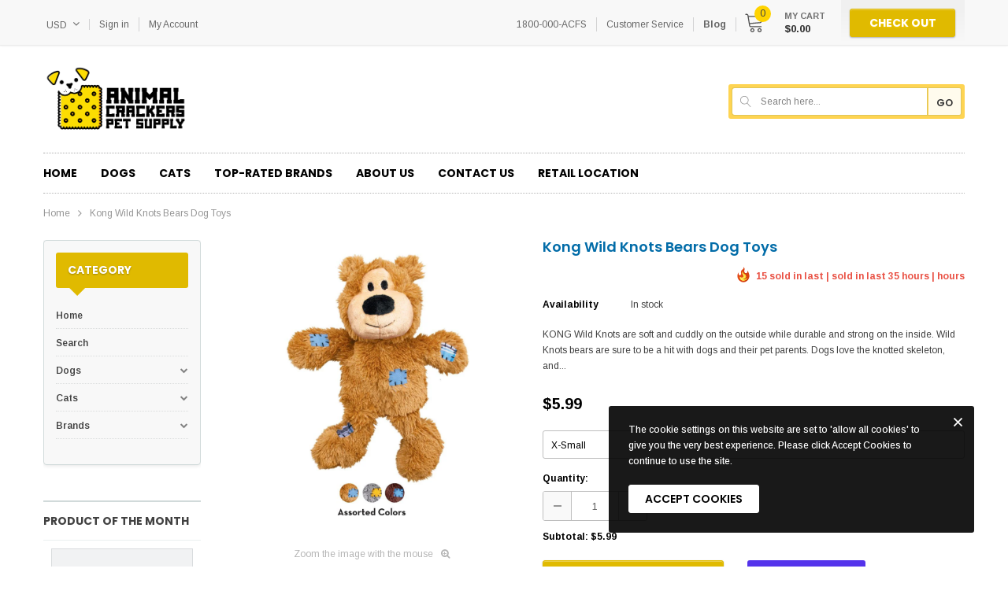

--- FILE ---
content_type: text/css
request_url: https://www.animalcrackerskc.com/cdn/shop/t/2/assets/theme-styles-responsive.scss.css?v=79580394328252449071586998945
body_size: 5608
content:
@font-face{font-family:fontawesome;src:url(fontawesome-webfont.woff2) format("woff2"),url(fontawesome-webfont.woff) format("woff"),url(fontawesome-webfont.ttf) format("truetype")}@media (max-width: 991px){.container,.container-fluid,.container-padd40{padding-right:10px;padding-left:10px}.row{margin-left:-10px;margin-right:-10px}.col-xs-1,.col-sm-1,.col-md-1,.col-lg-1,.col-xl-1,.col-xs-2,.col-sm-2,.col-md-2,.col-lg-2,.col-xl-2,.col-xs-3,.col-sm-3,.col-md-3,.col-lg-3,.col-xl-3,.col-xs-4,.col-sm-4,.col-md-4,.col-lg-4,.col-xl-4,.col-xs-5,.col-sm-5,.col-md-5,.col-lg-5,.col-xl-5,.col-xs-6,.col-sm-6,.col-md-6,.col-lg-6,.col-xl-6,.col-xs-7,.col-sm-7,.col-md-7,.col-lg-7,.col-xl-7,.col-xs-8,.col-sm-8,.col-md-8,.col-lg-8,.col-xl-8,.col-xs-9,.col-sm-9,.col-md-9,.col-lg-9,.col-xl-9,.col-xs-10,.col-sm-10,.col-md-10,.col-lg-10,.col-xl-10,.col-xs-11,.col-sm-11,.col-md-11,.col-lg-11,.col-xl-11,.col-xs-12,.col-sm-12,.col-md-12,.col-lg-12,.col-xl-12,.col-12{padding-right:10px;padding-left:10px}.home-slideshow .cat-menu.resize{height:auto!important}}@media (max-width: 767px){.main-content>.container>.inner{border:none}.home-slideshow .slideshow .item .slide-image{margin-bottom:10px;overflow:hidden;display:block}.home-slideshow .slideshow .item .slide-content{text-align:center;padding:0 10px}.home-slideshow .slideshow .item .slide-content h2.slide-heading{font-size:24px!important;color:#000!important;line-height:32px!important}.home-slideshow .slideshow .item .slide-content .slide-text{color:#000!important;font-size:12px!important;line-height:24px!important;margin-bottom:18px;font-weight:400}.home-slideshow .slideshow .item .slide-content .slide-button-area{display:none}.home-slideshow .slideshow .item .slide-content .slide-button{font-size:12px!important;padding:10px 20px}.ajax-lookbook-modal{top:50%!important;left:50%!important;-moz-transform:translate(-50%,-50%);-o-transform:translate(-50%,-50%);-ms-transform:translate(-50%,-50%);-webkit-transform:translate(-50%,-50%);transform:translate(-50%,-50%)}.product-shop .addwishlist{display:block;clear:both}}@media (max-width: 1024px){.header-top{height:0px;border:0px!important}.header-top .top-link-area,.header-top #cartToggle{display:none}.header-top .header-cart>.checkout{display:none!important}.site-header .header-bottom .header-promotion{display:none}#dropdown-cart{display:block!important}.site-nav .site-nav-dropdown li{width:-moz-calc(100% - 40px);width:-webkit-calc(100% - 40px);width:calc(100% - 40px);margin:0 auto}.site-nav .site-nav-dropdown li a{padding-left:0}.mega-menu .colm-1,.mega-menu .colm-2{-webkit-box-flex:0;-ms-flex:0 0 100%;flex:0 0 100%;max-width:100%}.mega-menu .colm-1 .inner{max-width:-moz-calc(100% - 40px);max-width:-webkit-calc(100% - 40px);max-width:calc(100% - 40px);border-bottom:1px solid #e5e5e5;margin:0 auto}.mega-menu .colm-1 .inner>a{padding-left:0!important}.mega-menu .colm-1 .inner .icon-dropdown{right:-10px}.mega-menu .colm-2 .col-left,.mega-menu .colm-2 .col-right{-webkit-box-flex:0;-ms-flex:0 0 100%;flex:0 0 100%;max-width:100%}}@media (min-width: 480px){.wrapper-navigation,.site-nav .site-nav-dropdown{width:340px}body.show-mm .close-mm{left:340px}body.show-mu .close-mm,body.show-dc .close-mm{left:auto;right:340px}.dropdown-customer,.site-header .header-top #dropdown-cart,.col-sidebar .sidebar{max-width:340px}body.open-sb .close-mm{left:340px;right:auto}.wishlist-page .btn,.wishlist-page .action{width:auto;float:none}.wishlist-page .btn-remove-wishlist{margin:0 0 0 30px}.wishlist-page .wishlist-footer{-webkit-flex-wrap:nowrap;-moz-flex-wrap:nowrap;-ms-flex-wrap:nowrap;flex-wrap:nowrap;margin-bottom:70px}.wishlist-page .share{text-align:left}.wishlist-page #pagin{margin-bottom:0;text-align:right}.wishlist-page #pagin li{margin:0 0 0 30px}}@media (min-width: 768px){.ajax-success-modal .content{min-width:520px}.ajax-success-modal .ajax-left{width:86px}.ajax-success-modal .ajax-right{width:-moz-calc(100% - 86px);width:-webkit-calc(100% - 86px);width:calc(100% - 86px);padding-left:30px}.ajax-success-modal .ajax-bottom .btn{min-width:121px}.ajax-success-modal .ajax-bottom .btn.continute-shopping{margin-right:20px;margin-bottom:0;min-width:178px}.template-index .section-title h2{font-size:20px;text-align:left}.site-footer .footer-top .col-footer h3.foot-title,.site-footer .footer-top .footer-connect h3.foot-title{padding-bottom:0;border:none}.site-footer .footer-top .col-footer h3.foot-title:after,.site-footer .footer-top .footer-connect h3.foot-title:after{display:none}.site-footer .footer-top .col-footer ul,.site-footer .footer-top .col-footer .info-content,.site-footer .footer-top .footer-connect ul,.site-footer .footer-top .footer-connect .info-content{display:block}.home-slideshow .cat-menu ul{max-height:none}.home-slideshow .slideshow .slick-dots{position:absolute;bottom:15px;right:15px;margin-bottom:0}.home-slideshow .slideshow .slick-dots li{float:left}.home-slideshow .slideshow .slick-dots button{border-width:3px}.home-slideshow .slideshow .item .slide-content{position:absolute;top:50%;padding:10px 22px;width:60%}.home-slideshow .slideshow .item .slide-content.abs_left{left:12px;-moz-transform:translate(0,-50%);-o-transform:translate(0,-50%);-ms-transform:translate(0,-50%);-webkit-transform:translate(0,-50%);transform:translateY(-50%);text-align:left}.home-slideshow .slideshow .item .slide-content.abs_left .slide-button{margin:0 18px 0 0}.home-slideshow .slideshow .item .slide-content.abs_center{left:50%;-moz-transform:translate(-50%,-50%);-o-transform:translate(-50%,-50%);-ms-transform:translate(-50%,-50%);-webkit-transform:translate(-50%,-50%);transform:translate(-50%,-50%);text-align:center}.home-slideshow .slideshow .item .slide-content.abs_center .slide-button{margin:0 9px 10px}.home-slideshow .slideshow .item .slide-content.abs_right{right:12px;-moz-transform:translate(0,-50%);-o-transform:translate(0,-50%);-ms-transform:translate(0,-50%);-webkit-transform:translate(0,-50%);transform:translateY(-50%);text-align:right}.home-slideshow .slideshow .item .slide-content.abs_right .slide-button{margin:0 0 10px 18px}.home-slideshow .slideshow .item .slide-content.no-content{top:auto;bottom:40px}.home-slideshow .slideshow .item .slide-content.no-content.abs_left{-moz-transform:translate(0,0);-o-transform:translate(0,0);-ms-transform:translate(0,0);-webkit-transform:translate(0,0);transform:translate(0)}.home-slideshow .slideshow .item .slide-content.no-content.abs_center{-moz-transform:translate(-50%,0);-o-transform:translate(-50%,0);-ms-transform:translate(-50%,0);-webkit-transform:translate(-50%,0);transform:translate(-50%)}.home-slideshow .slideshow .item .slide-content.no-content.abs_right{-moz-transform:translate(0,0);-o-transform:translate(0,0);-ms-transform:translate(0,0);-webkit-transform:translate(0,0);transform:translate(0)}.home-slideshow .slideshow .item h2.slide-heading{font-size:40!important}.block-banners .banner-col{padding-bottom:0}.block-banners .banner-col>.row{height:100%}.block-banners .banner-block-item{margin-bottom:0}.block-banners .banner-2-item{-webkit-box-flex:0;-ms-flex:0 0 auto;flex:0 0 auto}.homepage-brand-slider{padding-top:0}.homepage-brand-slider .col-slider{padding-right:36px;margin-bottom:15px}.homepage-brand-slider .shop-all{float:right}.homepage-brand-slider .recommended-brand{padding-bottom:0}.homepage-brand-slider .recommended-brand .inner{padding:0 0 12px 30px;border-left:1px solid #e8e8e8}.hompage-category .image-cate{padding:6px 15px 6px 30px}.hompage-category .hompage-category .widget-content .hc-item:nth-child(2){display:block}.product-list .grid-item .product-left{width:200px;float:left}.product-list .grid-item .product-details{width:-moz-calc(100% - 200px);width:-webkit-calc(100% - 200px);width:calc(100% - 200px);padding-left:30px;float:right}.product-list .grid-item .clear{display:-webkit-box;display:-webkit-flex;display:-moz-flex;display:-ms-flexbox;display:flex}.product-list .grid-item .btn{width:200px!important;overflow:hidden;text-overflow:ellipsis;float:left;margin-right:30px;margin-bottom:0}.toolbar{padding:8px 8px 7px 21px}.toolbar label{display:inline-block;margin-bottom:0}.product-collection .hl-line.tab{display:block}.product-collection .hl-line.mb{display:none}#more_view .slick-dots{display:none!important}.sticky_form .sticky-item{margin:0 10px}.sticky_form .pr-img{display:block}.sticky_form .sticky-countdown .sticky_text{display:inline-block;margin-right:14px}.sticky_form .sticky-countdown #sticky_clock{display:inline}.sticky_form .pr-selectors{-webkit-flex-grow:unset;-moz-flex-grow:unset;-ms-flex-grow:unset;flex-grow:unset}.sticky_form .pr-selectors .pr-active{width:182px}.sticky_form .sticky-add-to-cart{max-width:auto;min-width:200px}.sticky_form .extra{display:-webkit-box;display:-webkit-flex;display:-moz-flex;display:-ms-flexbox;display:flex}.newsletterwrapper #email-modal .modal-window{max-width:888px}.newsletterwrapper #email-modal .window-window{padding:20px;background-color:#fff;background-size:cover;background-position:center;background-size:no-repeat;-moz-border-radius:3px;-webkit-border-radius:3px;-ms-border-radius:3px;-o-border-radius:3px;border-radius:3px}.newsletterwrapper #email-modal .window-content .left{width:60%;max-width:458px}.newsletterwrapper #email-modal .window-content .left .inner{padding-left:46px;padding-right:46px}.newsletterwrapper #email-modal .window-content .title,.newsletterwrapper #email-modal .window-content .sub-title{display:block;margin-right:auto;margin-left:auto;max-width:304px}.newsletterwrapper #email-modal .window-content .input-group-field{margin-bottom:0}.product-shop .size-chart.modal .modal-content{display:inline-block;width:auto}.product-shop .size-chart.modal .content-size-char{max-width:90vw;text-align:center}.product-shop .size-chart.modal .modal-body{padding:40px 35px 48px}.template-cart .product-details{padding-left:26px}.wishlist-page .product-image{width:150px}.wishlist-page .product-details{width:-moz-calc(100% - 150px);width:-webkit-calc(100% - 150px);width:calc(100% - 150px)}#faqs .contact-link{text-align:right}#faqs .contact-link .text{margin-right:15px;margin-bottom:0;display:inline-block}.panel-group .nav-tabs{display:-webkit-box;display:-webkit-flex;display:-moz-flex;display:-ms-flexbox;display:flex;-webkit-flex-wrap:nowrap;-moz-flex-wrap:nowrap;-ms-flex-wrap:nowrap;flex-wrap:nowrap}.panel-group .nav-tabs li{width:auto;max-width:25%}.panel-group .nav-tabs li a.active:before{content:"";position:absolute;top:100%;width:12px;border-width:9px 8px 0px 8px;border-color:#2db6ef transparent;border-style:solid;left:50%;-moz-transform:translate(-50%,0);-o-transform:translate(-50%,0);-ms-transform:translate(-50%,0);-webkit-transform:translate(-50%,0);transform:translate(-50%)}.template-list-collections .widget-featured-product .widget-title h2{font-size:20px}#back-top a{width:52px;height:52px;font-size:25px}.product-notification{position:fixed;left:6vh;width:364px;bottom:6vh}}@media (min-width: 768px) and (max-width: 991px){.home-slideshow .slideshow .item .slide-content{width:60%}.home-slideshow .slideshow .item .slide-content h2.slide-heading{font-size:40px!important;margin-bottom:15px}.home-slideshow .slideshow .item .slide-content .slide-text{font-size:13px!important;margin-bottom:20px}.home-slideshow .col-right{margin-top:20px}.home-slideshow .cat-menu ul:not(.menu-slider-item){-webkit-column-count:3;column-count:3;display:block;-webkit-column-gap:0;-moz-column-gap:0;column-gap:0}.home-slideshow .cat-menu ul:not(.menu-slider-item) li{break-inside:avoid-column}}@media (min-width: 992px){.products-grid .grid-item .inner-top{padding-right:15px;padding-left:15px}.hl-line{width:-moz-calc(100% - 30px);width:-webkit-calc(100% - 30px);width:calc(100% - 30px)}.site-header .header-mb .flexbox{margin-left:-15px;margin-right:-15px}.site-footer .footer-top .footer-menu ul,.site-footer .footer-top .footer-menu .info-content{padding-bottom:0;display:block!important}.site-footer .footer-bottom .footer-address{margin-bottom:0}.site-footer .footer-bottom .payment-methods,.site-footer .footer-bottom .seal-approval{text-align:right}.hompage-category .category-item .title{padding-top:27px;padding-bottom:28px}.hompage-category .widget-content{-webkit-flex-wrap:wrap;-moz-flex-wrap:wrap;-ms-flex-wrap:wrap;flex-wrap:wrap;overflow:hidden}.hompage-category .widget-content .hc-item{display:block}.hompage-category .category-item{padding-bottom:30px}.home-slideshow{margin-bottom:30px}.home-slideshow .row.align-top{-webkit-flex-wrap:nowrap;-moz-flex-wrap:nowrap;-ms-flex-wrap:nowrap;flex-wrap:nowrap}.home-slideshow .col-right{max-width:260px;margin:0}.home-slideshow .col-left{max-width:-moz-calc(100% - 260px);max-width:-webkit-calc(100% - 260px);max-width:calc(100% - 260px)}.home-slideshow .cat-menu{margin-bottom:0}.home-slideshow .cat-menu.resize{padding-right:40px;width:-moz-calc(100% + 40px);width:-webkit-calc(100% + 40px);width:calc(100% + 40px);overflow:auto}.home-slideshow .cat-menu ul:not(.menu-slider-item){display:block!important;height:auto!important;margin-top:13px!important;padding-top:7px!important}.home-slideshow .cat-menu .menu-slider-container .menu-slider-item:nth-child(n+2){display:block}body.open-sb .col-sidebar .sidebar{left:0}.sidebar-label{display:none!important}.col-sidebar{max-width:230px}.col-sidebar .product-navigation{display:none}.col-sidebar .sidebar{position:static;width:100%;height:auto;overflow:hidden;padding:0}.col-sidebar .sidebar-out-box{margin-bottom:0;padding:0}.col-sidebar .sidebar-out-box .sidebar-banner{padding:0 0 55px}.col-main{max-width:-moz-calc(100% - 230px);max-width:-webkit-calc(100% - 230px);max-width:calc(100% - 230px)}.product-img-box .product-label{right:35px;top:20px}.product-shop .product-title{margin-top:-5px}.product-shop .product-title h2{font-size:18px;line-height:28px}.newsletterwrapper #email-modal .window-window{padding:40px}.template-cart .qty-group{float:left;margin-right:30px}.template-cart .group-action{display:inline-block;float:left}.template-cart .group-action .btn{width:auto;text-transform:capitalize;font-weight:500;font-size:12px}.template-cart .group-action .btn.remove{min-width:105px}.template-cart .group-action .btn.update{min-width:138px;margin-right:30px}.wishlist-page .wishlist-header{display:block}.wishlist-page .wishlist-product-content{display:-webkit-box;display:-webkit-flex;display:-moz-flex;display:-ms-flexbox;display:flex}.wishlist-page .product-image{width:209px;float:left}.wishlist-page .product-image img{max-width:100px}.wishlist-page .product-details{width:-moz-calc(100% - 209px);width:-webkit-calc(100% - 209px);width:calc(100% - 209px);float:left;display:-webkit-box;display:-webkit-flex;display:-moz-flex;display:-ms-flexbox;display:flex;-webkit-align-items:center;-moz-align-items:center;-ms-align-items:center;align-items:center}.wishlist-page .product-title a{margin-bottom:0}.wishlist-page .col_1{width:300px;padding:0 20px}.wishlist-page .col_2{width:109px;text-align:center;margin-bottom:0}.wishlist-page .col_3{float:right;width:-moz-calc(100% - 109px - 300px);width:-webkit-calc(100% - 109px - 300px);width:calc(100% - 409px);text-align:right}.sticky_form{display:-webkit-box;display:-webkit-flex;display:-moz-flex;display:-ms-flexbox;display:flex;-webkit-align-items:center;-moz-align-items:center;-ms-align-items:center;align-items:center;-webkit-box-pack:center;-moz-box-pack:center;-ms-flex-pack:center;-webkit-justify-content:center;justify-content:center}.sticky_form .sticky-item{margin:0 15px}.sticky_form .sticky-countdown{margin-right:50px;margin-bottom:0}.sticky_form .sticky-countdown .sticky_text{margin-right:0;margin-bottom:10px;display:block}.sticky_form .sticky-countdown #sticky_clock{display:block}}@media (min-width: 1025px){.container{max-width:995px}.no-wrap{overflow:hidden}.products-grid .grid-item{margin-bottom:0}.products-grid .grid-item .product-top{margin-bottom:16px}.products-grid .grid-item .product-des{display:block}.products-grid .grid-item .product-variant{position:absolute;bottom:0;left:0;width:100%}.products-grid .grid-item .quickview-button{-moz-transform:translate(0,-150%);-o-transform:translate(0,-150%);-ms-transform:translate(0,-150%);-webkit-transform:translate(0,-150%);transform:translateY(-150%);opacity:0;-ms-filter:"progid:DXImageTransform.Microsoft.Alpha(opacity=0)";filter:alpha(opacity=0);visibility:hidden;-webkit-transition:all .5s ease;-moz-transition:all .5s ease;-ms-transition:all .5s ease;-o-transition:all .5s ease;transition:all .5s ease}.products-grid .grid-item .addwishlist{top:-25px;opacity:0;-ms-filter:"progid:DXImageTransform.Microsoft.Alpha(opacity=0)";filter:alpha(opacity=0);visibility:hidden;-webkit-transition:all .5s ease;-moz-transition:all .5s ease;-ms-transition:all .5s ease;-o-transition:all .5s ease;transition:all .5s ease}.products-grid .grid-item .product-variant{opacity:0;-ms-filter:"progid:DXImageTransform.Microsoft.Alpha(opacity=0)";filter:alpha(opacity=0);visibility:hidden;-webkit-transition:all .5s ease;-moz-transition:all .5s ease;-ms-transition:all .5s ease;-o-transition:all .5s ease;transition:all .5s ease;-moz-transform:translate(0,100%);-o-transform:translate(0,100%);-ms-transform:translate(0,100%);-webkit-transform:translate(0,100%);transform:translateY(100%)}.products-grid .grid-item:before{content:"";position:absolute;left:-13px;right:-13px;top:-23px;bottom:-22px;border:1px solid #e8e8e8;-moz-border-radius:2px;-webkit-border-radius:2px;-ms-border-radius:2px;-o-border-radius:2px;border-radius:2px;display:none;z-index:1;-webkit-box-shadow:0px 1px 45px rgba(0,0,0,.1);-moz-box-shadow:0px 1px 45px rgba(0,0,0,.1);box-shadow:0 1px 45px #0000001a;background-color:#fff}.products-grid .grid-item .product-item{padding-bottom:0}.products-grid .grid-item .btn{width:200px}.products-grid .grid-item:hover{z-index:22}.products-grid .grid-item:hover .quickview-button{-moz-transform:translate(0,-50%);-o-transform:translate(0,-50%);-ms-transform:translate(0,-50%);-webkit-transform:translate(0,-50%);transform:translateY(-50%);opacity:1;-ms-filter:"progid:DXImageTransform.Microsoft.Alpha(opacity=100)";filter:alpha(opacity=100);visibility:visible}.products-grid .grid-item:hover .addwishlist{top:-5px;opacity:1;-ms-filter:"progid:DXImageTransform.Microsoft.Alpha(opacity=100)";filter:alpha(opacity=100);visibility:visible}.products-grid .grid-item:hover .product-variant{opacity:1;-ms-filter:"progid:DXImageTransform.Microsoft.Alpha(opacity=100)";filter:alpha(opacity=100);visibility:visible;-moz-transform:rotateX(0deg);-o-transform:rotateX(0deg);-ms-transform:rotateX(0deg);-webkit-transform:rotateX(0deg);transform:rotateX(0)}.products-grid .grid-item:hover .product-grid-options-size{opacity:1;-ms-filter:"progid:DXImageTransform.Microsoft.Alpha(opacity=100)";filter:alpha(opacity=100);visibility:visible;-moz-transform:translate(0,0);-o-transform:translate(0,0);-ms-transform:translate(0,0);-webkit-transform:translate(0,0);transform:translate(0)}.products-grid .grid-item:hover:before{display:block}.products-grid .grid-item:hover .inner{z-index:2}.products-grid .grid-item:hover .inner-top{border-color:transparent}.products-grid .grid-item:hover form.variants{opacity:1;-ms-filter:"progid:DXImageTransform.Microsoft.Alpha(opacity=100)";filter:alpha(opacity=100)}.products-grid .grid-item:hover .image-swap .images-one{opacity:0;-ms-filter:"progid:DXImageTransform.Microsoft.Alpha(opacity=0)";filter:alpha(opacity=0)}.products-grid .grid-item:hover .image-swap .images-two{opacity:1;-ms-filter:"progid:DXImageTransform.Microsoft.Alpha(opacity=100)";filter:alpha(opacity=100)}.products-grid form.variants{opacity:0;-ms-filter:"progid:DXImageTransform.Microsoft.Alpha(opacity=0)";filter:alpha(opacity=0)}.page-title{padding-bottom:20px}.page-title h2{font-size:20px}.site-header .header-top .cart-icon{margin-right:25px}.site-header .header-top #dropdown-cart{display:none;position:absolute;top:-moz-calc(100% - 10px);top:-webkit-calc(100% - 10px);top:calc(100% - 10px);right:0;width:358px;height:auto;padding:9px 0 0;background:transparent}.site-header .header-top #dropdown-cart .padcmnding{padding:20px 19px 18px;z-index:2;background:#fff;border:1px solid #cbc9c7;-webkit-box-shadow:0px 3px 5px rgba(0,0,0,.1);-moz-box-shadow:0px 3px 5px rgba(0,0,0,.1);box-shadow:0 3px 5px #0000001a;-moz-border-radius:2px;-webkit-border-radius:2px;-ms-border-radius:2px;-o-border-radius:2px;border-radius:2px}.site-header .header-top #dropdown-cart .dropcart-title{display:none}.site-header .header-top #dropdown-cart ul.mini-products-list{max-height:350px;width:-moz-calc(100% + 20px);width:-webkit-calc(100% + 20px);width:calc(100% + 20px)}.site-header .header-top #dropdown-cart ul.mini-products-list>li{-webkit-box-sizing:content-box;-moz-box-sizing:content-box;box-sizing:content-box}.site-header .header-top #dropdown-cart .has-items{overflow:hidden}.site-header .header-top #dropdown-cart .btn-remove{right:auto;left:285px}.site-header .header-top .header-cart .checkout{display:none}.site-header .header-bottom .hl-mb{display:none!important}.site-header .header-bottom .header-mb{background:transparent;position:static;z-index:0;-webkit-box-flex:0;-ms-flex:0 0 33.333333%;flex:0 0 33.333333%;max-width:33.333333%}.site-header .header-bottom .dt-search{display:block;margin-top:4px;-webkit-box-flex:0;-ms-flex:0 0 33.333333%;flex:0 0 33.333333%;max-width:33.333333%}.site-header .header-bottom .logo{text-align:left;display:inline-block}.site-header .header-bottom .logo a{padding:12px 20px 12px 15px;max-width:100%}.site-header .header-bottom .header-promotion{margin-bottom:0;margin-top:4px;-webkit-box-flex:0;-ms-flex:0 0 33.333333%;flex:0 0 33.333333%;max-width:33.333333%}.site-header .header-bottom .flexbox.inner{margin-left:-15px;margin-right:-15px}.site-header .header-bottom .hl-line{display:block}body.fixed-menu .site-header .header-top .header-cart{position:fixed;z-index:452;top:0;right:0}body.fixed-menu .site-header .header-top .header-cart .top-cart{padding:14px 20px 12px 10px;-webkit-transition:0s;-moz-transition:0s;-ms-transition:0s;-o-transition:0s;transition:0s}body.fixed-menu .site-header .header-top .header-cart>.checkout,body.fixed-menu .site-header .header-top .header-cart .cart-text{display:none}body.fixed-menu .site-header .header-top .header-cart .cart-icon{margin-right:0}.site-footer .footer-bottom .address-menu{overflow:hidden}.site-footer .footer-bottom .address-menu ul{white-space:normal}.search-pop{position:fixed;top:0;left:0;right:0;bottom:0;background:#0009;z-index:6}.search-pop .search-area{position:absolute;top:30%;left:50%;-moz-transform:translate(-50%,0);-o-transform:translate(-50%,0);-ms-transform:translate(-50%,0);-webkit-transform:translate(-50%,0);transform:translate(-50%);width:770px}.search-pop .input-group-field{width:100%;height:40px;border:0px}.search-pop .btn-search{position:absolute;top:0;right:0;height:40px;border:0}.search-pop .icon-close{position:absolute;top:0;left:105%;cursor:pointer;display:block}.search-pop .icon-close svg{fill:#fff;width:40px;height:40px;display:block;stroke-width:0}.wrapper-navigation{display:block;position:static;top:0;left:0;bottom:auto;-webkit-box-shadow:0 0 0 transparent;-moz-box-shadow:0 0 0 transparent;box-shadow:0 0 0 transparent;overflow-y:visible!important;overflow-x:visible!important;height:auto;width:100%}.wrapper-navigation.fixed-top{position:fixed;z-index:402;-webkit-box-shadow:0 0 0 1px rgba(0,0,0,.06),0 1px 2px 0 rgba(0,0,0,.1);-moz-box-shadow:0 0 0 1px rgba(0,0,0,.06),0 1px 2px 0 rgba(0,0,0,.1);box-shadow:0 0 0 1px #0000000f,0 1px 2px #0000001a}.wrapper-navigation.fixed-top .nav-bar{width:100%;max-width:-moz-calc(100vw - 300px);max-width:-webkit-calc(100vw - 300px);max-width:calc(100vw - 300px);margin:0 auto;border:none!important}.wrapper-navigation.fixed-top .nav-bar .site-nav{text-align:center}.wrapper-navigation.fixed-top .nav-bar .site-nav>li>a{font-size:12px}.wrapper-navigation.fixed-top .nav-bar .site-nav>li .promote-label,.wrapper-navigation.fixed-top .nav-bar .site-nav>li .promote-label:after{display:none}.wrapper-navigation.fixed-top .logo-fixed{display:block;padding:8px 15px;position:absolute;top:0;left:0;max-width:150px}.wrapper-navigation.fixed-top #search-fix{display:-webkit-box;display:-webkit-flex;display:-moz-flex;display:-ms-flexbox;display:flex;-webkit-align-items:center;-moz-align-items:center;-ms-align-items:center;align-items:center;height:47px;width:50px;position:absolute;top:0;right:60px;border-right:1px solid #d2d2d3;border-left:1px solid #d2d2d3;cursor:pointer}.wrapper-navigation.fixed-top #search-fix svg{display:block;margin:0 auto;height:24px;width:24px}.wrapper-navigation .tool-menu,.wrapper-navigation .quicklink-menu{display:none}.site-nav{position:relative;margin:0 -15px;padding:0}.site-nav>li{width:auto;position:relative;margin-right:-3px;border:none}.site-nav>li>a{padding:15px 15px 14px;border-bottom:none;position:relative}.site-nav>li>a .icon-dropdown{display:none}.site-nav>li>.site-nav-dropdown{border-top:1px solid #e9e9e9;border-top-left-radius:0;border-top-right-radius:0;-webkit-box-shadow:0px 3px 8px -3px rgba(0,0,0,.6);-moz-box-shadow:0px 3px 8px -3px rgba(0,0,0,.6);box-shadow:0 3px 8px -3px #0009}.site-nav>li:hover>a{color:#f83734}.site-nav>li:hover.dropdown>a:before{content:"";position:absolute;top:-4px;bottom:0;left:-1px;right:-1px;background:#fff;-webkit-box-shadow:0px 2px 2px rgba(0,0,0,.3);-moz-box-shadow:0px 2px 2px rgba(0,0,0,.3);box-shadow:0 2px 2px #0000004d;border:1px solid rgba(0,0,0,.1);border-bottom:0;border-radius:3px 3px 0 0}.site-nav>li:hover.dropdown>a:after{content:"";position:absolute;height:9px;bottom:-1px;left:01px;right:0;background:#fff;z-index:3}.site-nav>li .promote-label{position:absolute;z-index:1;top:-9px;right:15px}.site-nav>li .promote-label:after{top:100%;left:50%;-moz-transform:rotate(0deg) translateX(-50%);-o-transform:rotate(0deg) translateX(-50%);-ms-transform:rotate(0deg) translateX(-50%);-webkit-transform:rotate(0deg) translateX(-50%);transform:rotate(0) translate(-50%);width:0px}.site-nav>li .hl-shuffle-container{-webkit-column-count:3;column-count:3;display:block;-webkit-column-gap:0;-moz-column-gap:0;column-gap:0}.site-nav>li .hl-shuffle-container .hl-shuffle-item{break-inside:avoid-column;max-width:100%;page-break-inside:avoid;-webkit-column-break-inside:avoid;-webkit-column-gap:0;-moz-column-gap:0;column-gap:0}.site-nav .site-nav-dropdown{display:none;position:absolute;top:auto;left:-1px;background:#fff;width:220px;-moz-border-radius:2px;-webkit-border-radius:2px;-ms-border-radius:2px;-o-border-radius:2px;border-radius:2px;z-index:2;overflow:visible;height:auto}.site-nav .site-nav-dropdown li{border-bottom:1px solid #f1f1f1;margin:0;-webkit-transition:all .5s;-moz-transition:all .5s;-ms-transition:all .5s;-o-transition:all .5s;transition:all .5s}.site-nav .site-nav-dropdown li:last-child{border-bottom:0}.site-nav .site-nav-dropdown li>a{line-height:normal;padding:14px 15px 12px;color:#414141}.site-nav .site-nav-dropdown li>a .icon-dropdown{display:none}.site-nav .site-nav-dropdown li:hover>a{color:#026ca8}.site-nav .site-nav-dropdown li:hover>a:after{display:inline-block}.site-nav .site-nav-dropdown .site-nav-dropdown{top:0;-webkit-box-shadow:0px 0px 5px rgba(0,0,0,.3);-moz-box-shadow:0px 0px 5px rgba(0,0,0,.3);box-shadow:0 0 5px #0000004d;left:-moz-calc(100% - 41px);left:-webkit-calc(100% - 41px);left:calc(100% - 41px)}.site-nav .site-nav-dropdown.style_2 .col-left .mega-banner:first-child{margin-bottom:18px}.site-nav .site-nav-dropdown.style_3 .row{-webkit-flex-wrap:nowrap;-moz-flex-wrap:nowrap;-ms-flex-wrap:nowrap;flex-wrap:nowrap}.site-nav .site-nav-dropdown.style_3 .inner{-webkit-box-flex:0;-ms-flex:0 0 20%;flex:0 0 20%;max-width:205px;margin-right:0}.site-nav .site-nav-dropdown.style_3 .inner:nth-child(2n+5){margin-right:0}.site-nav .site-nav-dropdown.style_3 .collection-banner{padding-left:0;margin-bottom:24px}.site-nav .site-nav-dropdown .submenu-title{display:none}.site-nav li.mega-menu{position:static}.site-nav li.mega-menu>.site-nav-dropdown{display:block;opacity:0;-ms-filter:"progid:DXImageTransform.Microsoft.Alpha(opacity=0)";filter:alpha(opacity=0);visibility:hidden;height:0px;width:100%;padding:0;overflow:hidden;left:15px;z-index:2}.site-nav li.mega-menu>.site-nav-dropdown.style_3{padding-bottom:10px}.site-nav li.mega-menu:hover>.site-nav-dropdown{opacity:1;-ms-filter:"progid:DXImageTransform.Microsoft.Alpha(opacity=100)";filter:alpha(opacity=100);visibility:visible;height:auto;padding-top:19px}.site-nav li.mega-menu .colm-1 .inner{padding:0 15px 12px}.site-nav li.mega-menu .colm-1 .inner>a{padding:4px 0 10px}.site-nav li.mega-menu .colm-1 .inner .icon-dropdown{display:none}.site-nav li.mega-menu .colm-1 .inner .site-nav-dropdown{display:block;position:static;border:0;-webkit-box-shadow:0 0 0 0;-moz-box-shadow:0 0 0 0;box-shadow:0 0;width:100%;padding-bottom:4px;background:transparent}.site-nav li.mega-menu .colm-1 .inner .site-nav-dropdown li{border:0}.site-nav li.mega-menu .colm-1 .inner .site-nav-dropdown li a{line-height:normal;padding:4px 0 7px}.site-nav li.mega-menu .colm-1 .inner .site-nav-dropdown li:hover a{background:transparent}.site-nav li.mega-menu .colm-2{padding-top:0;padding-left:40px;padding-bottom:15px}.site-nav li.mega-menu .colm-2 .mega-feature-product{margin-bottom:0}.site-nav li.mega-menu .colm-2 .mega-feature-product img{width:100%}.site-nav li.mega-menu .colm-2 .mega-banner{padding-top:7px;margin-bottom:0;margin-right:0;margin-left:auto}.site-nav li.mega-menu .colm-2 .mega-banner img{display:block;margin:0 auto}.site-nav li.mega-menu .colm-2 .mega-banner.fp{max-width:230px}.site-nav li:hover>.site-nav-dropdown{display:block}.template-index .block-banners .inner{padding-bottom:30px}.home-slideshow{padding-top:0;margin-bottom:30px}.home-slideshow .row.align-top{-webkit-flex-wrap:nowrap;-moz-flex-wrap:nowrap;-ms-flex-wrap:nowrap;flex-wrap:nowrap}.home-slideshow .col-right{max-width:260px;margin:0}.home-slideshow .col-left{max-width:-moz-calc(100% - 260px);max-width:-webkit-calc(100% - 260px);max-width:calc(100% - 260px)}.home-slideshow h2.cat-title i{display:none}.home-slideshow .slideshow .item .slide-content.no-content{bottom:30px}.widget-trending-product .widget-product{padding-bottom:0}.widget-trending-product .slick-arrow{opacity:1;visibility:visible}.widget-trending-product .slick-dots{display:none!important}.widget-trending-product .slick-list{margin:-81px -40px -86px;padding:81px 40px 86px;overflow:hidden}.widget-trending-product .slick-slide{opacity:0;-ms-filter:"progid:DXImageTransform.Microsoft.Alpha(opacity=0)";filter:alpha(opacity=0);overflow:hidden}.widget-trending-product .slick-slide.slick-active{opacity:1;-ms-filter:"progid:DXImageTransform.Microsoft.Alpha(opacity=100)";filter:alpha(opacity=100);overflow:visible}.widget-trending-product .products-grid .grid-item{margin-bottom:0}.hompage-category .section-inner{padding-bottom:6px}.hompage-category .image-cate{padding:6px 15px 6px 30px}.hompage-category .category-item .title{font-size:20px;padding-top:28px;padding-bottom:31px;padding-left:96px}.homepage-testimonial .slick-arrow{visibility:visible}.homepage-testimonial .section-content{padding-top:25px;padding-bottom:48px}.homepage-brand-slider .item{padding:0 25px}.product-collection{margin-left:-5px}.product-collection .hl-line{width:-moz-calc(100% - 20px);width:-webkit-calc(100% - 20px);width:calc(100% - 20px);margin-left:5px}.product-collection .hl-line.mb,.product-collection .hl-line.tab{display:none}.product-collection .hl-line.dt{display:block}.product-list .grid-item{padding-left:15px}.product-list .grid-item:hover:before{display:none}.product-list .grid-item form.variants{opacity:1;-ms-filter:"progid:DXImageTransform.Microsoft.Alpha(opacity=100)";filter:alpha(opacity=100)}.product-list .grid-item .product-image{margin-top:4px}.product-list .grid-item .item-swatch{position:static;display:-webkit-box;display:-webkit-flex;display:-moz-flex;display:-ms-flexbox;display:flex;opacity:1;-ms-filter:"progid:DXImageTransform.Microsoft.Alpha(opacity=100)";filter:alpha(opacity=100);visibility:visible;-moz-transform:rotateX(0deg);-o-transform:rotateX(0deg);-ms-transform:rotateX(0deg);-webkit-transform:rotateX(0deg);transform:rotateX(0)}.product-list .grid-item .addwishlist{opacity:1;-ms-filter:"progid:DXImageTransform.Microsoft.Alpha(opacity=100)";filter:alpha(opacity=100);visibility:visible}.product-list .grid-item .product-grid-options-size{display:-webkit-box;display:-webkit-flex;display:-moz-flex;display:-ms-flexbox;display:flex;position:static;width:100%;opacity:1;-ms-filter:"progid:DXImageTransform.Microsoft.Alpha(opacity=100)";filter:alpha(opacity=100);visibility:visible;text-align:center}.product-shop .product-navigation{display:-webkit-box;display:-webkit-flex;display:-moz-flex;display:-ms-flexbox;display:flex}.product-shop #product-variants .swatch label:hover,.product-shop #product-variants .swatch label:focus{border-color:#000;-webkit-box-shadow:inset 0px 0px 0px 2px #000;-moz-box-shadow:inset 0px 0px 0px 2px #000;box-shadow:inset 0 0 0 2px #000}.zoom-text{display:block}.product-photo-container.vertical{width:-moz-calc(100% - 79px);width:-webkit-calc(100% - 79px);width:calc(100% - 79px);float:right}#more_view.vertical-tab{display:block;float:left;width:79px;padding:0 15px 0 0;margin:0;text-align:center}#more_view.vertical-tab .item{width:100%;padding:7.5px 0}#more_view.vertical-tab .slick-arrow{position:static;-moz-transform:translate(0,0) rotate(90deg);-o-transform:translate(0,0) rotate(90deg);-ms-transform:translate(0,0) rotate(90deg);-webkit-transform:translate(0,0) rotate(90deg);transform:translate(0) rotate(90deg)}.recently-viewed-products,.widget-also-like-product{padding-bottom:25px}.recently-viewed-products .slick-slider .slick-arrow,.widget-also-like-product .slick-slider .slick-arrow{top:-28px}.recently-viewed-products .slick-slider .slick-arrow.slick-next,.widget-also-like-product .slick-slider .slick-arrow.slick-next{right:0}.recently-viewed-products .slick-slider .slick-arrow.slick-prev,.widget-also-like-product .slick-slider .slick-arrow.slick-prev{left:auto;right:44px}.widget-also-like-product .slick-slider .slick-arrow,.widget-also-like-product .slick-slider:hover .slick-arrow{top:1px}#quick-view-popup .content{max-width:910px;width:100vw}.list-category .grid-item .view-abs{position:absolute;height:48px;width:48px;top:50%;left:50%;-moz-transform:translate(-50%,-50%);-o-transform:translate(-50%,-50%);-ms-transform:translate(-50%,-50%);-webkit-transform:translate(-50%,-50%);transform:translate(-50%,-50%);-moz-border-radius:50%;-webkit-border-radius:50%;-ms-border-radius:50%;-o-border-radius:50%;border-radius:50%;border:2px solid #fff;-webkit-box-shadow:0px 1px 4px rgba(0,0,0,.3),inset 0px 1px 4px rgba(0,0,0,.3);-moz-box-shadow:0px 1px 4px rgba(0,0,0,.3),inset 0px 1px 4px rgba(0,0,0,.3);box-shadow:0 1px 4px #0000004d,inset 0 1px 4px #0000004d;opacity:0;-ms-filter:"progid:DXImageTransform.Microsoft.Alpha(opacity=0)";filter:alpha(opacity=0);-webkit-transition:all .5s ease;-moz-transition:all .5s ease;-ms-transition:all .5s ease;-o-transition:all .5s ease;transition:all .5s ease;z-index:3}.list-category .grid-item .view-abs:before,.list-category .grid-item .view-abs:after{content:"";display:block;position:absolute;width:18px;height:4px;top:50%;left:50%;-moz-transform:translate(-50%,-50%);-o-transform:translate(-50%,-50%);-ms-transform:translate(-50%,-50%);-webkit-transform:translate(-50%,-50%);transform:translate(-50%,-50%);background:#fff;-webkit-box-shadow:0px 1px 4px rgba(0,0,0,.3);-moz-box-shadow:0px 1px 4px rgba(0,0,0,.3);box-shadow:0 1px 4px #0000004d;z-index:2}.list-category .grid-item .view-abs:after{width:4px;height:18px}.list-category .grid-item .product-top:hover .view-abs{opacity:1;-ms-filter:"progid:DXImageTransform.Microsoft.Alpha(opacity=100)";filter:alpha(opacity=100)}.template-list-collections .widget-trending-product .slick-list{padding-bottom:130px}.wishlist-page .wishlist-header{display:block}.wishlist-page .product-image{width:160px;float:left}.wishlist-page .product-image img{max-width:100px}.wishlist-page .product-details{width:-moz-calc(100% - 160px);width:-webkit-calc(100% - 160px);width:calc(100% - 160px);float:left}.wishlist-page .col_1{width:265px;float:left;margin-right:180px}.wishlist-page .col_2{width:109px;float:left;text-align:center}.wishlist-page .col_3{float:right;width:-moz-calc(100% - 109px - 445px);width:-webkit-calc(100% - 109px - 445px);width:calc(100% - 554px);text-align:right}.search-page .col-xl{-webkit-box-flex:0;-ms-flex:0 0 20%;flex:0 0 20%;max-width:20%}.content-blog .share_toolbox,.blog-detail .share_toolbox{width:32%;float:right}.content-blog .article-tags,.blog-detail .article-tags{width:68%;float:left}#back-top{bottom:40%}}@media (min-width: 1200px){.site-header .header-top .header-cart .checkout{display:inline-block}.container{max-width:1200px}.col-5-item{-webkit-box-flex:0;-ms-flex:0 0 20%;flex:0 0 20%;max-width:20%}.site-nav .site-nav-dropdown.style_3 .inner{margin-right:35px}.site-nav li.mega-menu>.site-nav-dropdown{width:1170px;left:50%;-moz-transform:translate(-50%,0);-o-transform:translate(-50%,0);-ms-transform:translate(-50%,0);-webkit-transform:translate(-50%,0);transform:translate(-50%);-webkit-transition:0s;-moz-transition:0s;-ms-transition:0s;-o-transition:0s;transition:0s}.home-slideshow .slideshow .item .slide-content.no-content{bottom:50px}.product-shop .groups-btn{display:-webkit-box;display:-webkit-flex;display:-moz-flex;display:-ms-flexbox;display:flex}.product-shop .groups-btn button{width:230px}.product-shop .groups-btn #product-add-to-cart,.product-shop .groups-btn .product-add-to-cart{width:230px;margin-right:30px}}@media (max-width: 369px){.products-grid .grid-item{width:100%;-webkit-box-flex:0;-ms-flex:0 0 100%;flex:0 0 100%;max-width:100%}.toolbar label{display:none}}@media only screen and (max-width: 767px){.tab-content .spr-form-contact-email,.tab-content .spr-form-review-title,.panel-body .spr-form-contact-email,.panel-body .spr-form-review-title{float:left;width:100%;max-width:none}}@media only screen and (max-width: 480px){.product-tab .spr-summary{text-align:left}.tab-content .spr-summary-caption,.panel-body .spr-summary-caption{display:block}.product-tab .spr-summary-actions-newreview{margin-top:20px}}
/*# sourceMappingURL=/cdn/shop/t/2/assets/theme-styles-responsive.scss.css.map?v=79580394328252449071586998945 */


--- FILE ---
content_type: text/javascript
request_url: https://www.animalcrackerskc.com/cdn/shop/t/2/assets/petica.js?v=108850836180883828961586992184
body_size: 13136
content:
(function($){var doc=$(document),body=$("body"),w=window.innerWidth,dropdownCart=$("#dropdown-cart"),selectCallbackQuickview=function(variant,selector){var productItem=$("#quick-view-popup .product-item"),btnAddToCart=productItem.find(".add-to-cart-btn"),productPrice=productItem.find(".price"),comparePrice=productItem.find(".compare-price"),totalPrice=productItem.find(".total-price .total-money"),priceSaving=productItem.find(".price-save");if(!variant)btnAddToCart.text(window.inventory_text.unavailable).addClass("disabled").attr("disabled","disabled");else{if(variant.available?btnAddToCart.removeClass("disabled").removeAttr("disabled").text(window.inventory_text.add_to_cart):btnAddToCart.addClass("disabled").attr("disabled","disabled").text(window.inventory_text.sold_out),productPrice.html(Shopify.formatMoney(variant.price,window.shop_money_format)),variant.compare_at_price>variant.price?(comparePrice.html(Shopify.formatMoney(variant.compare_at_price,window.shop_money_format)).show(),productPrice.addClass("on-sale"),priceSaving.html(Shopify.formatMoney(variant.compare_at_price-variant.price,window.shop_money_format)),priceSaving.parent().show()):(comparePrice.hide(),productPrice.removeClass("on-sale"),priceSaving.parent().hide()),window.use_color_swatch)for(var form=$("#"+selector.domIdPrefix).closest("form"),i=0,length=variant.options.length;i<length;i++){var radioButton=form.find('.swatch[data-option-index="'+i+'"] :radio[value="'+variant.options[i]+'"]');radioButton.size()&&(radioButton.get(0).checked=!0)}if(window.display_quickview_availability){var inventoryInfo=productItem.find(".product-inventory span");variant.available?variant.inventory_management!=null?inventoryInfo.text(window.inventory_text.in_stock):inventoryInfo.text(window.inventory_text.many_in_stock):inventoryInfo.text(window.inventory_text.out_of_stock)}if(window.display_quickview_sku){var sku=productItem.find(".sku-product span");variant?sku.text(variant.sku):sku.empty()}var regex=/([0-9]+[.|,][0-9]+[.|,][0-9]+)/g,unitPriceTextMatch=jQuery(".quick-view .price").text().match(regex);if(unitPriceTextMatch||(regex=/([0-9]+[.|,][0-9]+)/g,unitPriceTextMatch=jQuery(".quick-view .price").text().match(regex)),unitPriceTextMatch){var unitPriceText=unitPriceTextMatch[0],unitPrice=unitPriceText.replace(/[.|,]/g,""),quantity=parseInt(jQuery(".quick-view input[name=quantity]").val()),totalPrice=unitPrice*quantity,totalPriceText=Shopify.formatMoney(totalPrice,window.money_format);regex=/([0-9]+[.|,][0-9]+[.|,][0-9]+)/g,totalPriceText.match(regex)||(regex=/([0-9]+[.|,][0-9]+)/g),totalPriceText=totalPriceText.match(regex)[0];var regInput=new RegExp(unitPriceText,"g"),totalPriceHtml=$(".quick-view .price").html().replace(regInput,totalPriceText);$(".quick-view .total-price .total-money").html(totalPriceHtml)}if(window.show_multiple_currencies&&Currency.convertAll(window.shop_currency,$(".currency-toggle").first().text(),"span.money","money_format"),variant&&variant.featured_image){var originalImage=$("#quick-view-popup .quickview-featured-image img"),newImage=variant.featured_image,element=originalImage[0];Shopify.Image.switchImage(newImage,element,function(newImageSizedSrc,newImage2,element2){$("#quick-view-popup .slider-nav img").each(function(){var grandSize=$(this).attr("src");if(grandSize=grandSize.replace("70x70","1024x1024"),grandSize==newImageSizedSrc)return $(this).parent().trigger("click"),!1})})}}};if(window.use_color_swatch){var changeSwatch=function(swatch){swatch.change(function(){var optionIndex=$(this).closest(".swatch").attr("data-option-index"),optionValue=$(this).val();$(this).closest("form").find(".single-option-selector").eq(optionIndex).val(optionValue).trigger("change")})};changeSwatch($(".swatch :radio")),Shopify.productOptionsMap={},Shopify.quickViewOptionsMap={},Shopify.updateOptionsInSelector=function(selectorIndex,wrapperSlt){switch(Shopify.optionsMap=wrapperSlt===".product"?Shopify.productOptionsMap:Shopify.quickViewOptionsMap,selectorIndex){case 0:var key="root",selector=$(wrapperSlt+".single-option-selector:eq(0)");break;case 1:var key=$(wrapperSlt+" .single-option-selector:eq(0)").val(),selector=$(wrapperSlt+" .single-option-selector:eq(1)");break;case 2:var key=$(wrapperSlt+" .single-option-selector:eq(0)").val();key+=" / "+$(wrapperSlt+" .single-option-selector:eq(1)").val();var selector=$(wrapperSlt+" .single-option-selector:eq(2)")}var initialValue=selector.val();selector.empty();var availableOptions=Shopify.optionsMap[key];if(availableOptions&&availableOptions.length){for(var i=0;i<availableOptions.length;i++){var option=availableOptions[i],newOption=$("<option></option>").val(option).html(option);selector.append(newOption)}$(wrapperSlt+' .swatch[data-option-index="'+selectorIndex+'"] .swatch-element').each(function(){$.inArray($(this).attr("data-value"),availableOptions)!==-1?$(this).removeClass("soldout").find(":radio").removeAttr("disabled","disabled").removeAttr("checked"):$(this).addClass("soldout").find(":radio").removeAttr("checked").attr("disabled","disabled")}),$.inArray(initialValue,availableOptions)!==-1&&selector.val(initialValue)}},Shopify.linkOptionSelectors=function(product,wrapperSlt){Shopify.optionsMap=wrapperSlt===".product"?Shopify.productOptionsMap:Shopify.quickViewOptionsMap;for(var i=0;i<product.variants.length;i++){var variant=product.variants[i];if(variant.available){if(Shopify.optionsMap.root=Shopify.optionsMap.root||[],Shopify.optionsMap.root.push(variant.option1),Shopify.optionsMap.root=Shopify.uniq(Shopify.optionsMap.root),product.options.length>1){var key=variant.option1;Shopify.optionsMap[key]=Shopify.optionsMap[key]||[],Shopify.optionsMap[key].push(variant.option2),Shopify.optionsMap[key]=Shopify.uniq(Shopify.optionsMap[key])}if(product.options.length===3){var key=variant.option1+" / "+variant.option2;Shopify.optionsMap[key]=Shopify.optionsMap[key]||[],Shopify.optionsMap[key].push(variant.option3),Shopify.optionsMap[key]=Shopify.uniq(Shopify.optionsMap[key])}}}Shopify.updateOptionsInSelector(0,wrapperSlt),product.options.length>1&&Shopify.updateOptionsInSelector(1,wrapperSlt),product.options.length===3&&Shopify.updateOptionsInSelector(2,wrapperSlt),$(wrapperSlt+" .single-option-selector:eq(0)").change(function(){return Shopify.updateOptionsInSelector(1,wrapperSlt),product.options.length===3&&Shopify.updateOptionsInSelector(2,wrapperSlt),!0}),$(wrapperSlt+" .single-option-selector:eq(1)").change(function(){return product.options.length===3&&Shopify.updateOptionsInSelector(2,wrapperSlt),!0})}}$(document).ready(function(){pet.init(),doc.ajaxStart(function(){pet.isAjaxLoading=!0}),doc.ajaxStop(function(){pet.isAjaxLoading=!1})});var pet={petTimeout:null,isSidebarAjaxClick:!1,init:function(){this.initScrollTop(),window.multi_lang&&this.langSwitch(),window.show_multiple_currencies&&this.currencySwitch(),$("#dropdown-cart").length>0&&this.initDropdownCart(),$("#customer_login_link").length>0&&this.initDropdownCustomer(),this.closeDropdownClickOut(),window.ajax_cart&&this.initAddToCart(),window.newsletterPopup&&this.newsletterPopup(),$("#accept-cookies").length>0&&this.acceptCookiePopup(),$(".mega-feature-product-slider .product-item").length>1&&this.megaFeaturedProductSlider(),w<768&&this.footerCollapse(),w<1025&&this.headerMobile(),w>1024&&window.fixtop_menu&&this.fixedTopMenu(),$(".template-index").length>0&&($(".home-slideshow").length>0&&this.homeSlideshow(),$(".widget-trending-product").length>0&&this.productTab(),$(".homepage-brand-slider").length>0&&this.brandSlider(),$(".widget-countdown-product").length>0&&this.countdown(),$(".homepage-testimonial").length>0&&this.testimonial(),$(".hompage-category").length>0&&this.homepageCategory()),$(".item-swatch").length>0&&this.itemSwatch(),($(".template-collection").length||$(".template-product").length||$(".template-blog").length||$(".template-article").length)&&(this.initProductSidebarSlider(),this.dropDownSubCategory(),this.sidebarInitToggle(),this.wrapVideo()),$(".template-collection").length&&(this.initSidebar(),this.initToolbar(),this.collectionMapPaging(),this.initInfiniteScrolling(),this.initAddToCart()),$(".template-product").length&&(this.sidebarInitToggle(),this.initProductImageGallery($(".pro-page")),this.productZoom(),this.initProductAddToCart(),this.initAddToCart(),this.initQuickView(),window.enable_sticky_add_to_cart&&this.initStickyAddtoCart(),$(".qty-group").length>0&&this.qtyChanger($("#shopify-section-product-template")),window.related_product&&this.initRelatedProductSlider()),$(".template-cart").length&&($(".qty-group").length>0&&this.qtyChanger($(".cart-list")),$(".widget-also-like-product").length>0&&this.initCartProductSlider()),$(".brands-page").length>0&&(this.pageBrand(),this.pageBrandCarousel()),$(".lookbook_page").length>0&&(this.addEventLookbookModal(),this.lookbookSlideshow()),$(".wishlist-content").length>0&&this.initWishListPage(),$(".addwishlist").length&&this.initWishList(),$(".quickview-button").length&&this.initQuickView(),$(".template-list-collections .widget-featured-product").length>0&&this.initFeatureProduct(),$(".search-page").length>0&&this.initInfiniteScrolling()},headerDesktop:function(){body.css("padding-top",0).removeClass("show-mm show-mu show-dc open-sb"),$(".wrapper-navigation .quicklink-menu .top-link").appendTo(".header-top .top-link-area .col-right"),$(".header-promotion ").insertBefore(".site-header .header-bottom .dt-search"),$(".header-mb").removeClass("fixed")},initScrollTop:function(){$(window).scroll(function(){$(this).scrollTop()>220?$("#back-top").fadeIn(400):$("#back-top").fadeOut(400)}),$("#back-top").off("click.scrollTop").on("click.scrollTop",function(e){return e.preventDefault(),e.stopPropagation(),$("html, body").animate({scrollTop:0},400),!1})},Toggle:function(target){target.off("click").on("click",function(){$(this).next().toggle()})},CloseDropdownItSelf:function(drop){drop.off("click").on("click",function(){$(this).hide()})},closeDropdownClickOut:function(){var langContainer=$(".header-top .lang-block "),currencyContainer=$(".currency "),dropdownCartContainer=dropdownCart.parent(),filterSortby=$(".filter-sortby"),dropdownSortBy=filterSortby.find(".dropdown-menu"),searchMobile=$(".header-bottom .dt-search"),searchIcon=$("#mobile-search-toggle"),lookbookProduct=$(".ajax-lookbook-modal"),lookbookIcon=$(".lookbook-item"),toggleCustomer=$("#customer_login_link .dropdown-customer"),toggleCustomerContainer=$("#customer_login_link"),langDrop=$(".lang-dropdown"),currencyDrop=$(".currency-dropdown"),headerLangDrop=$(".header-top .lang-dropdown ");doc.off("click.closeDropdown touchstart.closeDropdown").on("click.closeDropdown touchstart.closeDropdown",function(e){langDrop.is(":visible")&&!langContainer.is(e.target)&&langContainer.has(e.target).length===0&&headerLangDrop.hide(),currencyDrop.is(":visible")&&!currencyContainer.is(e.target)&&currencyContainer.has(e.target).length===0&&currencyDrop.hide(),dropdownCart.is(":visible")&&!dropdownCartContainer.is(e.target)&&dropdownCartContainer.has(e.target).length===0&&dropdownCart.hide(),dropdownSortBy.is(":visible")&&!filterSortby.is(e.target)&&filterSortby.has(e.target).length===0&&dropdownSortBy.hide(),searchMobile.is(":visible")&&!searchIcon.is(e.target)&&searchIcon.has(e.target).length===0&&(searchMobile.removeClass("show"),searchIcon.removeClass("close")),lookbookProduct.is(":visible")&&!lookbookIcon.is(e.target)&&!lookbookProduct.is(e.target)&&lookbookIcon.has(e.target).length===0&&lookbookProduct.has(e.target).length===0&&lookbookProduct.fadeOut(500),toggleCustomer.is(":visible")&&!toggleCustomerContainer.is(e.target)&&!toggleCustomer.is(e.target)&&toggleCustomerContainer.has(e.target).length===0&&toggleCustomer.has(e.target).length===0&&toggleCustomer.hide()})},translateBlock:function(blockSelector){window.multi_lang&&translator.isLang2()&&translator.doTranslate(blockSelector)},showModal:function(selector){$(selector).fadeIn(500),pet.petTimeout=setTimeout(function(){$(selector).fadeOut(500)},5e3)},closeModal:function(){$(".close-modal, .overlay").click(function(e){e.preventDefault(),e.stopPropagation(),clearTimeout(pet.petTimeout),$(".ajax-success-modal, .modal").fadeOut(500)})},convertToSlug:function(text){return text.toLowerCase().replace(/[^a-z0-9 -]/g,"").replace(/\s+/g,"-").replace(/-+/g,"-")},showLoading:function(){$(".loading-modal").show()},hideLoading:function(){$(".loading-modal").hide()},langSwitch:function(){var currentLang=$.cookie("language")!=null?$.cookie("language"):1,langDrop=$(".lang-dropdown"),currentLangText=langDrop.find("li[data-lang="+currentLang+"]").first().text(),langToggle=$(".lang-toggle"),headerLangDrop=$(".header-top .lang-dropdown ");doc.ready(function(){langToggle.text(currentLangText),langToggle.attr("data-lang",currentLang),langDrop.find("li[data-lang="+currentLang+"]").addClass("selected")}),pet.Toggle(langToggle),pet.CloseDropdownItSelf(headerLangDrop),langDrop.find("li.item").on("click",function(){var langIndex=$(this).data("lang");if($(this).hasClass("selected"))return!1;$(this).addClass("selected"),jQuery.cookie("language",langIndex,{expires:10,path:"/"}),location.reload()})},currencySwitch:function(){var currencyToggle=$(".currency-toggle"),currencyDrop=$(".currency-dropdown");pet.Toggle(currencyToggle),pet.CloseDropdownItSelf(currencyDrop)},initDropdownCustomer:function(){var target=$("#customer_login_link > a");pet.Toggle(target)},initDropdownCart:function(){var cartToggle=$(".top-cart");window.dropdowncart_type=="click"||"ontouchstart"in document?pet.Toggle(cartToggle):cartToggle.parent().hover(function(){dropdownCart.toggle()}),pet.checkItemsInDropdownCart(),pet.removeItemDropdownCart()},checkItemsInDropdownCart:function(){var cartNoItems=dropdownCart.find(".no-items"),cartHasItems=dropdownCart.find(".has-items"),miniProductList=dropdownCart.find(".mini-products-list");miniProductList.children().length?(cartHasItems.show(),cartNoItems.hide()):(cartHasItems.hide(),cartNoItems.show())},removeItemDropdownCart:function(cart){var btnRemove=dropdownCart.find(".btn-remove");btnRemove.off("click.removeCartItem").on("click.removeCartItem",function(e){e.preventDefault(),e.stopPropagation();var productId=$(this).parents(".item").attr("id");productId=productId.match(/\d+/g),Shopify.removeItem(productId,function(cart2){pet.doUpdateDropdownCart(cart2)})})},updateDropdownCart:function(){Shopify.getCart(function(cart){pet.doUpdateDropdownCart(cart)})},doUpdateDropdownCart:function(cart){var miniProductList=dropdownCart.find(".mini-products-list"),template='<li class="item" id="cart-item-{ID}">';if(template+='<a href="{URL}" title="{TITLE}" class="product-image">',template+='<img src="{IMAGE}" alt="{TITLE}"></a>',template+='<div class="product-details">',template+='<a href="javascript:void(0)" title="Remove This Item" class="btn-remove">',template+='<svg viewBox="0 0 24 24" class="icon-close" width="100%" height="100%"><path d="M19 6.41L17.59 5 12 10.59 6.41 5 5 6.41 10.59 12 5 17.59 6.41 19 12 13.41 17.59 19 19 17.59 13.41 12z"></path></svg></a>',template+='<p class="product-name"><a href="{URL}">{TITLE}</a></p>',template+='<div class="option"><span>{VARIANT_TITLE}</span></div>',template+='<div class="cart-collateral"><span class="qtt">{QUANTITY} x </span><span class="price">{PRICE}</span></div>',template+="</div>",template+="</li>",$(".cartCount").text(cart.item_count),dropdownCart.find(".summary .price").html(Shopify.formatMoney(cart.total_price,window.money_format)),$(".header-cart .cart-text .price").html(Shopify.formatMoney(cart.total_price,window.money_format)),miniProductList.html(""),cart.item_count>0){for(var i=0;i<cart.items.length;i++){var item=template;item=item.replace(/\{ID\}/g,cart.items[i].id),item=item.replace(/\{URL\}/g,cart.items[i].url),item=item.replace(/\{TITLE\}/g,translateText(cart.items[i].product_title)),cart.items[i].variant_title==null?item=item.replace(/\{VARIANT_TITLE\}/g,""):item=item.replace(/\{VARIANT_TITLE\}/g,cart.items[i].variant_title),item=item.replace(/\{QUANTITY\}/g,cart.items[i].quantity),item=item.replace(/\{IMAGE\}/g,Shopify.resizeImage(cart.items[i].image,"70x")),item=item.replace(/\{PRICE\}/g,Shopify.formatMoney(cart.items[i].price,window.money_format)),miniProductList.append(item)}pet.removeItemDropdownCart(cart),pet.checkNeedToConvertCurrency()&&Currency.convertAll(window.shop_currency,$(".currency-toggle").first().text(),"#dropdown-cart span.money","money_format")}pet.checkItemsInDropdownCart()},countdown:function(){var widget=$(".widget-countdown-product"),timer=$(".countdown .counter");widget.each(function(){pet.carousel($(this))}),timer.each(function(){var $this=$(this),finalDate=$(this).data("countdown"),endText=$(this).data("end");$this.countdown(finalDate,function(event){$this.html(event.strftime("%Dd, %Hh : %Mm : %Ss"))}).on("finish.countdown",function(){$this.html(endText)})})},newsletterPopup:function(){var $modalParent=$("div.newsletterwrapper"),delayTime=$modalParent.data("delay"),emailModal=$modalParent.find("#email-modal"),modalPageURL=window.location.pathname;jQuery.cookie("emailSubcribeModal")!="closed"&&(setTimeout(pet.openEmailModalWindow,delayTime),$("#email-modal .close-window, #email-modal .modal-overlay").click(function(e){e.preventDefault(),pet.closeEmailModalWindow()}),$("body").keydown(function(e){e.which==27&&(pet.closeEmailModalWindow(),jQuery("body").unbind("keydown"))}),emailModal.find("#mc_embed_signup form").submit(function(){$("#mc_embed_signup .email").val()!=""&&pet.closeEmailModalWindow()}))},closeEmailModalWindow:function(){$("#email-modal .modal-window").fadeOut(600,function(){$("#email-modal .modal-overlay").fadeOut(600,function(){$("#email-modal").hide(),$("#email-modal").find('input[name="dismiss"]').prop("checked")&&jQuery.cookie("emailSubcribeModal","closed",{expires:1,path:"/"})})})},openEmailModalWindow:function(){$("#email-modal").fadeIn(600,function(){$("#email-modal .modal-window").fadeIn(600)})},acceptCookiePopup:function(){$.cookie("cookieMessage")!="closed"&&$("#accept-cookies").fadeIn(),$("#accept-cookies .btn").bind("click",function(){$("#accept-cookies").fadeOut(),$.cookie("cookieMessage","closed",{expires:1,path:"/"})}),$("#accept-cookies .close").bind("click",function(){$("#accept-cookies").fadeOut()})},footerCollapse:function(){var footerTitle=$(".col-footer .foot-title");footerTitle.off("click.footerCollapse").on("click.footerCollapse",function(e){e.stopPropagation(),$(this).toggleClass("active"),$(this).next().slideToggle()})},megaFeaturedProductSlider:function(){$(".mega-feature-product-slider:not(.slick-initialized)").slick({slidesToShow:1,slidesToScroll:1,dots:!1,nextArrow:'<button type="button" class="slick-next"><i class="fa fa-angle-right"></i></button>',prevArrow:'<button type="button" class="slick-prev"><i class="fa fa-angle-left"></i></button>'})},headerMobile:function(){$(".site-header .header-mb").addClass("fixed"),body.css("padding-top",$(".site-header .header-mb").outerHeight()),$(".header-promotion").appendTo($("#dropdown-customer")),pet.openMenu(),pet.showChidMenu(),pet.backChidMenu(),pet.searchToggle(),pet.openUser(),pet.openDropdownCart(),body.off("click.closeMenu",".wrapper-overlay , .close-mm").on("click.closeMenu",".wrapper-overlay, .close-mm",function(e){e.preventDefault(),e.stopPropagation(),pet.closeMenu()})},openMenu:function(){var menuToggle=$("#showLeftPush"),menuToggleSlt="#showLeftPush",searchMobile=$(".header-bottom .dt-search"),searchIcon=$("#mobile-search-toggle"),menuMobile=$(".wrapper-navigation");body.off("click.openMenu",menuToggleSlt).on("click.openMenu",menuToggleSlt,function(e){e.preventDefault(),e.stopPropagation(),body.removeClass("show-mu show-dc").toggleClass("show-mm"),searchMobile.removeClass("show"),searchIcon.removeClass("close"),!$(".wrapper-navigation .top-link-area").length>0&&$(".header-top .top-link").appendTo(".wrapper-navigation .quicklink-menu"),menuMobile.find("lang-list").off("click touchstart")})},closeMenu:function(){body.removeClass("show-mm show-mu show-dc open-sb")},showChidMenu:function(){var childMenu=$(".site-nav .dropdown-mm"),iconDropdown=childMenu.find(".icon-dropdown");childMenu.off("click.childMenu").on("click.childMenu",function(e){e.stopPropagation(),$(this).children(".site-nav-dropdown").addClass("open")}),childMenu.find("a").off("click.childMenu").on("click.childMenu",function(e){e.stopPropagation()}),iconDropdown.off("click.childMenu").on("click.childMenu",function(e){e.stopPropagation(),e.preventDefault(),$(this).parents(".dropdown-mm").children(".site-nav-dropdown").addClass("open")})},backChidMenu:function(){var backChidMenu=$(".site-nav .submenu-title");backChidMenu.off("click.backChidMenu").on("click.backChidMenu",function(e){e.stopPropagation(),$(this).parent(".site-nav-dropdown").removeClass("open")})},searchToggle:function(){var searchToggle=$("#mobile-search-toggle");searchToggle.off("click.searchToggle").on("click.searchToggle",function(){$(".search-pop").fadeToggle(),$(this).toggleClass("show")}),body.off("click.closeSearchMobile",".icon-close").on("click.closeSearchMobile",".icon-close",function(){$(".search-pop").fadeOut()})},openUser:function(){var iconUser=$("#icon-user-mb");iconUser.off("click.openUser").on("click.openUser",function(){body.removeClass("show-mm show-dc").toggleClass("show-mu")})},openDropdownCart:function(){var iconCart=$("#cartToggle-mb");iconCart.off("click.openDropdownCart").on("click.openDropdownCartopenUser",function(){body.removeClass("show-mm show-mu").toggleClass("show-dc")})},homepageCatMenuToggle:function(){var catMenuToggle=$(".homepage-cat-toggle");catMenuToggle.off("click.homepageCatMenuToggle").on("click.homepageCatMenuToggle",function(){$(this).next().slideToggle()})},fixedTopMenu:function(){var menu=$(".wrapper-navigation"),menuHeight=menu.outerHeight(),menuPos=menu.offset().top,searchPop=$(".search-pop");$(window).on("scroll.fixedTopMenu",function(){var sroll=$(this).scrollTop();sroll>menuPos?(menu.addClass("fixed-top"),body.addClass("fixed-menu"),$(".main-content").css("padding-top",menuHeight)):(menu.removeClass("fixed-top"),body.removeClass("fixed-menu"),$(".main-content").css("padding-top",0))}),$("#search-fix").off("click.showSearchPop").on("click.showSearchPop",function(){searchPop.fadeIn(300)}),$("#close-search-pop").off("click.showSearchPop").on("click.showSearchPop",function(){searchPop.fadeOut(300)})},slideshow:function(selector){var fade=selector.data("fade"),auto=selector.data("auto"),speed=selector.data("speed");selector.each(function(){$(this).find(".slideshow").slick({dots:!0,slidesToScroll:1,verticalSwiping:!1,fade:fade,cssEase:"ease",speed:500,autoplay:auto,autoplaySpeed:speed,adaptiveHeight:!0,nextArrow:'<button type="button" class="slick-next"><i class="fa fa-angle-right"></i></button>',prevArrow:'<button type="button" class="slick-prev"><i class="fa fa-angle-left"></i></button>'})})},homeSlideshow:function(){if(pet.slideshow($(".home-slideshow")),w>991&&$(window).load(function(){pet.resizeMenuCate()}),$(".home-slideshow").each(function(){var styleMb=$(this).data("stylemb");styleMb=="slider"&&pet.catMenuSlider($(this))}),window.auto_playvideo){var onPlayerStateChange2=function(event){event.data===0?$(".slideshow").slick("slickPlay"):(player.playVideo(),$(".slideshow").slick("slickPause"))},myFunction2=function(){$(".slideshow").slick("slickPlay")},onPlayerStateChange=onPlayerStateChange2,myFunction=myFunction2;if($(".slide_video").length||$(".slide_mp4").length){var onYouTubeIframeAPIReady2=function(){$(".home-slideshow .slide_video").each(function(){var iframe=$(this).find("iframe").attr("id"),videoId=$(this).find("iframe").attr("data-video-id");player=new YT.Player(iframe,{videoId:videoId,events:{onStateChange:onPlayerStateChange2}})})},onYouTubeIframeAPIReady=onYouTubeIframeAPIReady2,tag=document.createElement("script");tag.src="https://www.youtube.com/iframe_api";var firstScriptTag=document.getElementsByTagName("script")[0];firstScriptTag.parentNode.insertBefore(tag,firstScriptTag),$(".slideshow").on("reInit",function(){$(".slideshow").on("afterChange",function(event,slick,currentSlide){var yt=$(this).find(".slide_video");yt.length>0&&(yt.hasClass("slick-active")?(yt.find(".youtube-player")[0].contentWindow.postMessage('{"event":"command","func":"playVideo","args":""}',"*"),$(this).slick("slickPause")):(yt.find(".youtube-player")[0].contentWindow.postMessage('{"event":"command","func":"pauseVideo","args":""}',"*"),$(this).slick("slickPlay"))),$(this).find(".slide_mp4.slick-active").length>0?($(this).find(".slide_mp4.slick-active .video").get(0).play(),$(this).slick("slickPause")):$(this).find(".slick-active").hasClass(".slide_mp4")})}),$(".slideshow").on("afterChange",function(event,slick,currentSlide){var yt=$(this).find(".slide_video");yt.length>0&&(yt.hasClass("slick-active")?(yt.find(".youtube-player")[0].contentWindow.postMessage('{"event":"command","func":"playVideo","args":""}',"*"),$(this).slick("slickPause")):(yt.find(".youtube-player")[0].contentWindow.postMessage('{"event":"command","func":"pauseVideo","args":""}',"*"),$(this).slick("slickPlay"))),$(this).find(".slide_mp4.slick-active").length>0?($(this).find(".slide_mp4.slick-active .video").get(0).play(),$(this).slick("slickPause")):$(this).find(".slick-active").hasClass(".slide_mp4")})}}},catMenuSlider:function(selector){var slider=selector.find(".menu-slider-container");slider.slick({slidesToShow:2,slidesToScroll:1,mobileFirst:!0,loop:!1,dots:!0,arrows:!1,responsive:[{breakpoint:767,settings:{slidesToShow:3}},{breakpoint:991,settings:"unslick"}]})},brandSlider:function(){var brandSliderSec=$(".homepage-brand-slider");brandSliderSec.length>0&&brandSliderSec.each(function(){var brandSlider=$(this).find(".hl-carousel"),items=brandSlider.data("items"),loop=brandSlider.data("loop");if(items==4)var arg={slidesToShow:items,slidesToScroll:1,infinite:loop,variableWidth:!0,prevArrow:'<button class="slick-prev"><i class="fa fa-angle-left"></i></button>',nextArrow:'<button class="slick-next"><i class="fa fa-angle-right"></i></button>',responsive:[{breakpoint:1025,settings:{slidesToShow:3,slidesToScroll:1,variableWidth:!1}},{breakpoint:992,settings:{slidesToShow:2,slidesToScroll:1,variableWidth:!1}}]};else var arg={slidesToShow:items,slidesToScroll:1,infinite:loop,prevArrow:'<button class="slick-prev"><i class="fa fa-angle-left"></i></button>',nextArrow:'<button class="slick-next"><i class="fa fa-angle-right"></i></button>',responsive:[{breakpoint:1025,settings:{slidesToShow:4}},{breakpoint:992,settings:{slidesToShow:3}},{breakpoint:768,settings:{slidesToShow:2}},{breakpoint:480,settings:{slidesToShow:1}}]};$(".slide_brand").slick(arg)})},productTab:function(){var productTab=$(".widget-trending-product");if(productTab.length>0){productTab.each(function(){var tabContent=$(this).find(".tab-pane");pet.carousel(tabContent.first())});var collectionNav=productTab.find(".nav-tabs .nav-link");collectionNav.off("click").on("click",function(){var $this=$(this),thisTab=$this.attr("href"),productContainer=$(thisTab).find(".products-grid "),itemLoad=$this.data("item-load"),ajaxUrl=$this.data("ajax"),loading=$(thisTab).find(".loading");$(this).hasClass("loaded")||$.ajax({type:"GET",url:ajaxUrl,success:function(data){$this.addClass("loaded");var dataProduct=$(data).find(".grid-item:lt("+itemLoad+")");if(loading.remove(),dataProduct.appendTo(productContainer),pet.translateBlock(".widget-trending-product"),pet.carousel($(thisTab)),pet.itemSwatch(),pet.checkNeedToConvertCurrency()&&Currency.convertAll(window.shop_currency,jQuery(".currency-toggle").first().text(),"span.money","money_format"),$(".shopify-product-reviews-badge").length&&$(".spr-badge").length)return window.SPR.registerCallbacks(),window.SPR.initRatingHandler(),window.SPR.initDomEls(),window.SPR.loadProducts(),window.SPR.loadBadges()},error:function(err){console.log(err)},dataType:"html"})})}},itemSwatch:function(){var thumb=$(".item-swatch li label");thumb.off("click").on("click",function(){var bigImg=$(this).data("imgie"),mainImg=$(this).parents(".product-item").find(".change-image"),mainImgMb=$(this).parents(".product-item").find(".change-image-mb");$(this).hasClass("active")||(window.innerWidth>1024?mainImg.attr("src",bigImg):mainImgMb.attr("src",bigImg),thumb.removeClass("active"),$(this).addClass("active"))})},testimonial:function(){var testimonial=$(".homepage-testimonial");testimonial.each(function(){pet.carousel($(this))})},homepageCategory:function(){var homepageCategory=$(".hompage-category");homepageCategory.each(function(){$(this).find(".widget-content").not(".slick-initialized").slick({infinite:!0,slidesToShow:1,slidesToScroll:1,dots:!0,mobileFirst:!0,arrows:!1,responsive:[{breakpoint:480,settings:{slidesToShow:2,slidesToScroll:1}},{breakpoint:992,settings:"unslick"}]})})},initAddToCart:function(){var btnAddToCartSlt=".add-to-cart-btn",btnAddToCart=$(btnAddToCartSlt);btnAddToCart.length&&body.off("click.addToCart",btnAddToCartSlt).on("click.addToCart",btnAddToCartSlt,function(e){e.preventDefault(),e.stopPropagation();var self=$(this),data=self.closest("form").serialize();if($(this).attr("disabled")!="disabled"){var productItem=$(this).closest(".product-item"),productId=$(productItem).attr("id"),form=productItem.find('form[data-id|="product-actions"]');if(productId=productId.match(/\d+/g),!window.ajax_cart)form.submit();else{var title=$(productItem).find(".product-title h2 a").html()||$(productItem).find(".product-title").html();if($("#quick-view-popup").is(":visible"))var image=$("#quick-view-popup #more_view .slick-current img").attr("src");else var image=$(productItem).find(".product-grid-image img").attr("src")||$("#more_view .slick-current img").attr("src");pet.doAjaxAddToCart(data,title,image)}}return!1})},doAjaxAddToCart:function(data,title,image){$.ajax({type:"post",url:"/cart/add.js",data:data,dataType:"json",beforeSend:function(){pet.showLoading()},success:function(msg){pet.hideLoading(),$(".ajax-success-modal").find(".ajax-product-title").html(translateText(title)),$(".ajax-success-modal").find(".ajax-product-image").attr("src",image),$(".ajax-success-modal").find(".message-added-cart").show(),pet.showModal(".ajax-success-modal"),pet.closeModal(),pet.updateDropdownCart()},error:function(xhr,text){pet.hideLoading(),$(".ajax-error-message").text($.parseJSON(xhr.responseText).description),pet.showModal(".ajax-error-modal")}})},carousel:function(target){var carousel=target.find(".hl-carousel"),item=carousel.data("items"),loop=carousel.data("loop")==!0,breakpointItem=[item,4,3,2,1];if(target.hasClass("homepage-testimonial"))var breakpointItem=[item,4,3,1,1];if(window.related_product)var breakpointItem=[item,3,3,2,1];for(var i=1;i<breakpointItem.length;i++)breakpointItem[i]=breakpointItem[i]>=item?item:breakpointItem[i];var arg={infinite:loop,slidesToShow:item,slidesToScroll:1,verticalSwiping:!1,dots:!1,arrows:!0,speed:500,nextArrow:'<button type="button" class="slick-next"><i class="fa fa-angle-right"></i></button>',prevArrow:'<button type="button" class="slick-prev"><i class="fa fa-angle-left"></i></button>',responsive:[{breakpoint:1200,settings:{slidesToShow:breakpointItem[1],slidesToScroll:1,dots:!0}},{breakpoint:992,settings:{dots:!0,slidesToShow:breakpointItem[2],slidesToScroll:1}},{breakpoint:768,settings:{dots:!0,slidesToShow:breakpointItem[3],slidesToScroll:1}},{breakpoint:350,settings:{dots:!0,slidesToShow:breakpointItem[4],slidesToScroll:1}}]};carousel.length&&!carousel.hasClass("slick-initialized")&&carousel.slick(arg)},initQuickView:function(){var qvButton=".quickview-button a",quickview=$("#quick-view-popup");body.off("click.initQuickView",qvButton).on("click.initQuickView",qvButton,function(e){e.preventDefault(),e.stopPropagation();var productUrl=$(this).data("href"),dataUrl=productUrl+"?view=quickview",product_handle=$(this).attr("id");$.ajax(dataUrl,{success:function(data){quickview.find(".content .body").html($(data)),Shopify.getProduct(product_handle,function(product){if(product.available&&product.variants.length>1&&(new Shopify.OptionSelectors("product-select-"+product.id,{product:product,onVariantSelected:selectCallbackQuickview}),quickview.find(".selector-wrapper").show(),quickview.find("form.variants .selector-wrapper label").each(function(i2,v){$(this).html('<span class="required">*</span>'+product.options[i2].name)}),window.use_color_swatch)){changeSwatch(quickview.find(".swatch :radio")),Shopify.quickViewOptionsMap={},Shopify.linkOptionSelectors(product,"#quick-view-popup");for(var OptArr=window.color_swatch_option.split(";"),i=0;i<OptArr.length;i++)quickview.find(".selector-wrapper label:contains("+OptArr[i]+")").parent().hide()}pet.translateBlock("#quick-view-popup"),quickview.fadeIn(500),pet.initProductImageGallery($("#quick-view-popup")),pet.productZoom(),pet.countdownQuickview(),pet.wrapVideo(),pet.initWishList(),quickview.find(".qty-group").length>0&&pet.qtyChanger(quickview),window.show_multiple_currencies&&Currency.convertAll(window.shop_currency,$(".currency-toggle").first().text(),"span.money","money_format"),pet.closeModal()})},error:function(){$("#notification-bar").text("An error occurred")}})})},initProductImageGallery:function(selector){var imgContainer=selector.find(".product-img-box"),mainImage=imgContainer.find(".slider-for"),navImage=imgContainer.find(".slider-nav"),isVertical=!!imgContainer.hasClass("vertical"),item=imgContainer.data("item");mainImage.slick({slidesToShow:1,slidesToScroll:1,arrows:!1,fade:!0,verticalSwiping:!1,asNavFor:navImage}),navImage.slick({slidesToShow:item,slidesToScroll:1,vertical:isVertical,asNavFor:mainImage,verticalSwiping:!1,focusOnSelect:!0,nextArrow:'<button type="button" class="slick-next"><i class="fa fa-angle-right"></i></button>',prevArrow:'<button type="button" class="slick-prev"><i class="fa fa-angle-left"></i></button>',responsive:[{breakpoint:1025,settings:{vertical:!1,slidesToShow:5}}]})},productZoom:function(){$(window).width()>=1025?$(".product-photo-container .thumb a.fancybox").zoom():$(".product-photo-container .thumb a.fancybox").trigger("zoom.destroy")},qtyChanger:function(container){var button=container.find(".qty-group .button");button.off("click.changeQuantity").on("click.changeQuantity",function(e){e.preventDefault(),e.stopPropagation();var oldValue=$(this).siblings("input.qty-input").val(),newVal=1;$(this).hasClass("inc")?newVal=parseInt(oldValue)+1:oldValue>1&&(newVal=parseInt(oldValue)-1),$(this).siblings("input.qty-input").val(newVal),$(".sticky_form").length>0&&($(".sticky_form").find(".qty-input").val(newVal),$(".product-shop").find(".qty-input").val(newVal)),container.find("input[name=quantity]").trigger("change")}),container.find("input[name=quantity]").on("change",function(){pet.updatePricing(container)})},updatePricing:function(container){var regex=/([0-9]+[.|,][0-9]+[.|,][0-9]+)/g,unitPriceTextMatch=container.find(".price").text().match(regex);if(unitPriceTextMatch||(regex=/([0-9]+[.|,][0-9]+)/g,unitPriceTextMatch=container.find(".price").text().match(regex)),unitPriceTextMatch){var unitPriceText=unitPriceTextMatch[0],unitPrice=unitPriceText.replace(/[.|,]/g,""),quantity=parseInt(container.find("input[name=quantity]").val()),totalPrice=unitPrice*quantity,totalPriceText=Shopify.formatMoney(totalPrice,window.money_format);regex=/([0-9]+[.|,][0-9]+[.|,][0-9]+)/g,totalPriceText.match(regex)||(regex=/([0-9]+[.|,][0-9]+)/g),totalPriceText=totalPriceText.match(regex)[0];var regInput=new RegExp(unitPriceText,"g"),totalPriceHtml=container.find(".price").html().replace(regInput,totalPriceText);container.find(".total-price span.money").html(totalPriceHtml)}},dropDownSubCategory:function(){var iconDropdownSlt=".sidebar-links .icon-dropdown",iconDropdown=$(iconDropdownSlt);body.off("click.dropDownSubCategory",iconDropdownSlt).on("click.dropDownSubCategory",iconDropdownSlt,function(e){e.preventDefault(),e.stopPropagation();var self=$(this),parent=self.parent();parent.hasClass("open")?(parent.removeClass("open"),self.prev("a").removeClass("active"),self.next().hide()):(parent.addClass("open"),self.prev("a").addClass("active"),self.next().show())})},initProductSidebarSlider:function(){var sideProduct=$("#sidebar-product-block");pet.carousel(sideProduct)},sidebarInitToggle:function(){var sidebarLabelSlt=".sidebar-label",sidebarLabel=$(sidebarLabelSlt);sidebarLabel.is(":visible")&&body.off("click.showSidebar",sidebarLabelSlt).on("click.showSidebar",sidebarLabelSlt,function(e){body.addClass("open-sb")});var widgetTitleSlt=".sidebar .widget-title",widgetTitle=$(widgetTitleSlt);widgetTitle.removeClass("open"),widgetTitle.next().show(),body.off("click.slideToogle",widgetTitleSlt).on("click.slideToogle",widgetTitleSlt,function(e){clearTimeout(pet.petTimeout),pet.petTimeout=setTimeout(function(){$(".widget-product .products-grid").slick("unslick"),$(".widget-product .products-grid").find(".slick-list").removeAttr("style"),pet.initProductSidebarSlider()},50),$(this).toggleClass("open"),$(this).next().slideToggle()})},initSidebar:function(){$(".collection-sidebar").length&&(pet.sidebarParams(),pet.sidebarMapEvents(),pet.sidebarMapClear(),pet.sidebarMapClearAll())},sidebarParams:function(){if(Shopify.queryParams={},location.search.length)for(var aKeyValue,i=0,aCouples=location.search.substr(1).split("&");i<aCouples.length;i++)aKeyValue=aCouples[i].split("="),aKeyValue.length>1&&(Shopify.queryParams[decodeURIComponent(aKeyValue[0])]=decodeURIComponent(aKeyValue[1]))},sidebarMapEvents:function(){pet.sidebarMapCategories(),pet.sidebarMapTagEvents()},sidebarMapCategories:function(){var sidebarCate=$(".sidebar-links"),sidebarLinkSlt=".sidebar-links-ajax a",sidebarLink=$(sidebarLinkSlt);body.off("click.activeCategory",sidebarLinkSlt).on("click.activeCategory",sidebarLinkSlt,function(e){if($(this).attr("href").indexOf("/collections")>-1){e.preventDefault(),e.stopPropagation();var self=$(this),parent=self.parents("li");$(this).hasClass("active")||(delete Shopify.queryParams.q,delete Shopify.queryParams.constraint,pet.sidebarAjaxClick($(this).attr("href"))),sidebarLink.not(self).removeClass("active"),$(this).addClass("active"),parent.children("a").addClass("active"),sidebarCate.find(".dropdown-cat").not(parent.find(".dropdown-cat")).hide(),$(".sidebar-links-ajax li.open").removeClass("open"),self.siblings(".dropdown-cat").show(),parent.addClass("open")}})},sidebarMapTagEvents:function(){var sidebarTag=$('.sidebar-tag a:not(".clear"), .sidebar-tag label, .refined .selected-tag');sidebarTag.off("click.checkedTag").on("click.checkedTag",function(e){e.preventDefault(),e.stopPropagation();var currentTags=[];if(Shopify.queryParams.constraint&&(currentTags=Shopify.queryParams.constraint.split("+")),!window.enable_sidebar_multiple_choice&&!$(this).prev().is(":checked")){var otherTag=$(this).closest(".sidebar-tag, .refined-widgets").find("input:checked");if(otherTag.length){var tagName=otherTag.val();if(tagName){var tagPos=currentTags.indexOf(tagName);tagPos>=0&&currentTags.splice(tagPos,1)}}}var tagName=$(this).prev().val();if(tagName){var tagPos=currentTags.indexOf(tagName);tagPos>=0?currentTags.splice(tagPos,1):currentTags.push(tagName)}currentTags.length?Shopify.queryParams.constraint=currentTags.join("+"):delete Shopify.queryParams.constraint,pet.sidebarAjaxClick()})},sidebarMapClear:function(){var sidebarTag=$(".sidebar-tag");sidebarTag.each(function(){var sidebarTag2=$(this);sidebarTag2.find("input:checked").length&&sidebarTag2.find(".clear").show().click(function(e){e.preventDefault(),e.stopPropagation();var currentTags=[];Shopify.queryParams.constraint&&(currentTags=Shopify.queryParams.constraint.split("+")),sidebarTag2.find("input:checked").each(function(){var selectedTag=$(this),tagName=selectedTag.val();if(tagName){var tagPos=currentTags.indexOf(tagName);tagPos>=0&&currentTags.splice(tagPos,1)}}),currentTags.length?Shopify.queryParams.constraint=currentTags.join("+"):delete Shopify.queryParams.constraint,pet.sidebarAjaxClick()})})},sidebarMapClearAll:function(){var clearAllSlt=".refined-widgets a.clear-all",clearAllElm=$(clearAllSlt);body.off("click.clearAllTags",clearAllSlt).on("click.clearAllTags",clearAllSlt,function(e){e.preventDefault(),e.stopPropagation(),delete Shopify.queryParams.constraint,delete Shopify.queryParams.q,pet.sidebarAjaxClick()})},sidebarAjaxClick:function(baseLink){delete Shopify.queryParams.page;var newurl=pet.sidebarCreateUrl(baseLink);pet.isSidebarAjaxClick=!0,History.pushState({param:Shopify.queryParams},doc.title,newurl),pet.sidebarGetContent(newurl)},sidebarGetContent:function(newurl){$.ajax({type:"get",url:newurl,beforeSend:function(){pet.showLoading()},success:function(data){pet.sidebarMapData(data),pet.dropDownSubCategory(),pet.translateBlock(".main-content"),pet.sidebarMapTagEvents(),pet.sidebarMapClear(),pet.hideLoading(),pet.itemSwatch(),pet.initInfiniteScrolling(),$(".wishlist-btn").length>0?pet.initWishList():$(".sidebar").css({display:""})},error:function(xhr,text){pet.hideLoading(),$(".ajax-error-message").text($.parseJSON(xhr.responseText).description),pet.showModal(".ajax-error-modal")}})},sidebarMapData:function(data){var currentList=$(".col-main .products-grid");currentList.length==0&&(currentList=$(".col-main .product-list"));var productList=$(data).find(".col-main .products-grid");productList.length==0&&(productList=$(data).find(".col-main .product-list")),currentList.replaceWith(productList);var currenPageTitle=$(".page-title h2"),dataPageTitle=$(data).find(".page-title h2");currenPageTitle.text()!=dataPageTitle.text()&&currenPageTitle.replaceWith(dataPageTitle);var currentDes=$(".collection-des"),dataDes=$(data).find(".collection-des");currentDes.find(".rte").length?dataDes.find(".rte").length?currentDes.html(dataDes.find(".rte")):currentDes.find(".rte").hide():currentDes.html(dataDes.find(".rte"));var currentImg=$(".collection-img"),dataImg=$(data).find(".collection-img");if(currentImg.find("p").length?dataImg.find("p").length?currentImg.html(dataImg.find("p")):currentImg.find("p").hide():currentImg.html(dataImg.find("p")),$(".breadcrumb").replaceWith($(data).find(".breadcrumb")),$("head title").text($(data).filter("title").text()),$(".refined-widgets").replaceWith($(data).find(".refined-widgets")),$(".sidebar-block").replaceWith($(data).find(".sidebar-block")),$(".padding").length>0?$(".padding").replaceWith($(data).find(".padding")):$(".block-row.col-main").append($(data).find(".padding")),pet.checkNeedToConvertCurrency()&&Currency.convertAll(window.shop_currency,jQuery(".currency-toggle").first().text(),".col-main span.money","money_format"),$(".shopify-product-reviews-badge").length&&$(".spr-badge").length)return window.SPR.registerCallbacks(),window.SPR.initRatingHandler(),window.SPR.initDomEls(),window.SPR.loadProducts(),window.SPR.loadBadges()},sidebarCreateUrl:function(baseLink){var newQuery=$.param(Shopify.queryParams).replace(/%2B/g,"+");return baseLink?newQuery!=""?baseLink+"?"+newQuery:baseLink:location.pathname+"?"+newQuery},checkNeedToConvertCurrency:function(){return window.show_multiple_currencies&&Currency.currentCurrency!=shopCurrency},initToolbar:function(){pet.initDropdownFilterSortby(),pet.toolbarMapEvents()},initDropdownFilterSortby:function(){var labelSlt=".toolbar .filter-sortby .button-wrapper",dropdownMenuSlt=".toolbar .filter-sortby .dropdown-menu";pet.Toggle($(labelSlt))},toolbarMapEvents:function(){pet.sidebarParams(),pet.toolbarMapView(),pet.toolbarMapSorting()},toolbarMapView:function(){var viewAsSlt=".toolbar .view-mode .view-as",viewAs=$(viewAsSlt);body.off("click.mapView",viewAsSlt).on("click.mapView",viewAsSlt,function(e){e.preventDefault(),e.stopPropagation(),$(this).hasClass("active")||($(this).hasClass("list")?Shopify.queryParams.view="list":Shopify.queryParams.view="",pet.sidebarAjaxClick(),$(".view-mode .view-as.active").removeClass("active"),$(this).addClass("active"))})},toolbarMapSorting:function(){var sortbyFilterSlt=".filter-sortby li",sortbyFilter=$(sortbyFilterSlt);if(body.off("click.sortBy",sortbyFilterSlt).on("click.sortBy",sortbyFilterSlt,function(e){e.preventDefault(),e.stopPropagation();var self=$(this),sortbyText2=self.find("span").text(),label=$(".filter-sortby .button-wrapper .label-text");self.hasClass("active")||(Shopify.queryParams.sort_by=self.find("span").attr("data-href"),pet.sidebarAjaxClick(),label.text(sortbyText2)),sortbyFilter.not(self).removeClass("active"),self.addClass("active"),$(".filter-sortby .button-wrapper").removeClass("active").next(".dropdown-menu").hide()}),Shopify.queryParams.sort_by){var sortby=Shopify.queryParams.sort_by,sortbyText=$(".filter-sortby span[data-href='"+sortby+"']").text();$(".filter-sortby .button-wrapper .label-text").text(sortbyText),$(".filter-sortby li.active").removeClass("active"),$(".filter-sortby span[data-href='"+sortby+"']").parent().addClass("active")}else{var sortbyText=$(".filter-sortby .dropdown-menu .active").text();$(".filter-sortby .button-wrapper .label-text").text(sortbyText)}},collectionMapPaging:function(){var paginationSlt=".pagination-page a";body.off("click.initMapPaging",paginationSlt).on("click.initMapPaging",paginationSlt,function(e){e.preventDefault(),e.stopPropagation();var page=$(this).attr("href").match(/page=\d+/g);if(page&&(Shopify.queryParams.page=parseInt(page[0].match(/\d+/g)),Shopify.queryParams.page)){var newurl=pet.sidebarCreateUrl();pet.isSidebarAjaxClick=!0,History.pushState({param:Shopify.queryParams},doc.title,newurl),pet.sidebarGetContent(newurl);var top=$(".block-row > div > .toolbar, .search-page").offset().top;$("body,html").animate({scrollTop:top},600)}})},initInfiniteScrolling:function(){var infiniteScrolling=$(".infinite-scrolling"),infiniteScrollingLinkSlt=".infinite-scrolling a";infiniteScrolling.length&&(body.off("click.initInfiniteScrolling",infiniteScrollingLinkSlt).on("click.initInfiniteScrolling",infiniteScrollingLinkSlt,function(e){e.preventDefault(),e.stopPropagation(),$(this).hasClass("disabled")||pet.doInfiniteScrolling()}),window.infinity_scroll_feature&&$(window).scroll(function(){if(!pet.isAjaxLoading){var pos=infiniteScrolling.offset().top,scroll=$(this).scrollTop(),screenHeight=$(window).outerHeight(),footerHeight=$(".site-footer").outerHeight(),hook=0;scroll>pos-screenHeight+footerHeight-footerHeight*.8&&infiniteScrolling.is(":visible")&&$(infiniteScrollingLinkSlt).trigger("click")}}))},doInfiniteScrolling:function(){var currentList=$(".block-row .products-grid");if(currentList.length||(currentList=$(".block-row .product-list")),currentList){var showMoreButton=$(".infinite-scrolling a");$.ajax({type:"GET",url:showMoreButton.attr("href"),beforeSend:function(){pet.showLoading()},success:function(data){pet.hideLoading();var products=$(data).find(".block-row .products-grid");if(products.length||(products=$(data).find(".block-row .product-list")),products.length){if(currentList.append(products.children()),pet.translateBlock(".main-content"),pet.itemSwatch(),$(data).find(".infinite-scrolling").length>0)showMoreButton.attr("href",$(data).find(".infinite-scrolling a").attr("href"));else{var noMoreText=window.inventory_text.no_more_product;window.multi_lang&&translator.isLang2()&&(noMoreText=window.lang2.collections.general.no_more_product),showMoreButton.html(noMoreText).addClass("disabled")}pet.checkNeedToConvertCurrency()&&Currency.convertAll(window.shop_currency,jQuery(".currency-toggle").first().text(),"span.money","money_format"),$(".wishlist-btn").length>0&&pet.initWishList()}},complete:function(){$(".shopify-product-reviews-badge").length>0&&setTimeout(function(){return window.SPR.registerCallbacks(),window.SPR.initRatingHandler(),window.SPR.initDomEls(),window.SPR.loadProducts(),window.SPR.loadBadges()},1e3)},error:function(xhr,text){pet.hideLoading(),$(".ajax-error-message").text($.parseJSON(xhr.responseText).description),pet.showModal(".ajax-error-modal")},dataType:"html"})}},initProductAddToCart:function(){var btnAddToCartSlt="#product-add-to-cart",btnAddToCart=$(btnAddToCartSlt);btnAddToCart.length&&body.off("click.addToCartProduct",btnAddToCartSlt).on("click.addToCartProduct",btnAddToCartSlt,function(e){e.preventDefault(),e.stopPropagation();var self=$(this),data=self.closest("form").serialize();if($(this).attr("disabled")!="disabled")if(!window.ajax_cart)$(this).closest("form").submit();else{var title=$(".product-title h2").html(),image=$('.slick-current img[id|="product-featured-image"]').attr("src")||$('.product img[id|="product-featured-image"]').attr("src");pet.doAjaxAddToCart(data,title,image)}return!1})},initStickyAddtoCart:function(){$("#grouped-add-to-cart").length&&$(".sticky_form .sticky-item.extra").remove();var p=$("#product-selectors option:selected").val(),t=$('.sticky_form .pr-swatch[data-value="'+p+'"]').text();$(".pr-selectors .pr-active").text(t),$('.sticky_form .pr-swatch[data-value="'+p+'"]').addClass("active"),$(".swatch .swatch-element").each(function(e){var dav=$(this).data("value");$('.swatch input.text[data-value="'+dav+'"]').appendTo($(this))}),$(".selector-wrapper").change(function(){var n=$("#product-selectors").val();if($(".sticky_form .pr-selectors li").each(function(e){var t2=$(this).find("a").data("value");t2==n?$(this).find("a").addClass("active"):$(this).find("a").removeClass("active")}),$("#product-selectors").change(function(){var str="";$("#product-selectors option:selected").each(function(){str+=$(this).data("imge")}),$(".sticky_form .pr-img img").attr("src",str)}).trigger("change"),$(".sticky_form .pr-swatch").hasClass("active")){var h=$(".sticky_form .pr-swatch.active").text();$(".sticky_form .action input[type=hidden]").val(n),$(".sticky_form .pr-active").text(h),$(".sticky_form .pr-active").attr("data-value",n)}}),$(document).click(function(e){var container=$(".sticky_form .pr-active");!container.is(e.target)&&container.has(e.target).length===0&&$(".sticky_form").removeClass("open-sticky")}),$(".sticky_form .pr-active").on("click",function(){$(".sticky_form").toggleClass("open-sticky")}),$(".sticky_form .pr-swatch").on("click",function(e){$(".sticky_form .pr-swatch").removeClass("active"),$(this).addClass("active"),$(".sticky_form").toggleClass("open-sticky");var text=$(this).text(),value=$(this).data("value");$(".sticky_form .action input[type=hidden]").val(value),$(".sticky_form .pr-active").attr("data-value",value),$(".sticky_form .pr-active").text(text),$('.swatch input.text[data-v="'+value+'"]').parent().find(".tric").click(),$(this).hasClass("sold-out")?$(".sticky-add-to-cart").val(window.inventory_text.sold_out).addClass("disabled").attr("disabled","disabled"):$(".sticky-add-to-cart").removeClass("disabled").removeAttr("disabled").val(window.inventory_text.add_to_cart);var newImage=$(this).data("img");return $(".pr-img img").attr({src:newImage}),!1}),$(document).on("click",".sticky-add-to-cart",function(event){return event.preventDefault(),$("#grouped-add-to-cart").length?$("#grouped-add-to-cart").click():$("#product-add-to-cart").click(),!1});var height=$(".product").outerHeight();$(window).scroll(function(){var scrollTop=$(this).scrollTop();scrollTop>height?$("body").addClass("show_sticky"):$("body").removeClass("show_sticky")})},initRelatedProductSlider:function(){var relatedProduct=$(".related-products");pet.carousel(relatedProduct)},pageBrandCarousel:function(){var brandSlider=$(".brands-page").find(".hl-carousel"),items=brandSlider.data("items");brandSlider.length>0&&brandSlider.slick({infinite:!0,slidesToShow:items,slidesToScroll:1,variableWidth:!1,prevArrow:'<button class="slick-prev"><i class="fa fa-angle-left"></i></button>',nextArrow:'<button class="slick-next"><i class="fa fa-angle-right"></i></button>',responsive:[{breakpoint:1025,settings:{slidesToShow:4,slidesToScroll:1}},{breakpoint:768,settings:{slidesToShow:3,slidesToScroll:1}},{breakpoint:480,settings:{slidesToShow:2,slidesToScroll:1}}]})},pageBrand:function(){$(".brands-list .brand").each(function(){var chi=$(this).find(".azbrands-title h3").text().trim(),ch=$(this).find("ul.brandgrid li:eq(0)").text().charAt(0);$(".azbrandstable").children().each(function(){if($(this).find("a").text().trim()==chi){$(this).find("a").hasClass("readonly")||$(this).find("a").addClass("readonly");return}}),$(this).find(".azbrands-title").length==0&&($(this).find("ul.brandgrid").children().appendTo(".brand-"+ch+" ul.brandgrid"),$(this).remove())}),$(".azbrandstable .vendor-letter a.readonly").click(function(){var v=$(this).text();$(".brands-list .brand").hide().filter(function(e){var n=$(this).find("h3").text();return n==v}).show(),$(".azbrandstable .all-brand a").click(function(){$(".brands-list .brand").show()})}),$(".azbrandstable a.readonly").click(function(){$(".azbrandstable a").removeClass("active");var $this=$(this);$this.hasClass("active")||$this.addClass("active")})},addEventLookbookModal:function(){body.off("click.addEvenLookbookModal touchstart.addEvenLookbookModal",".lookbook-item").on("click.addEvenLookbookModal touchstart.addEvenLookbookModal",".lookbook-item",function(e){e.preventDefault(),e.stopPropagation();var handle=$(this).find("span").data("handle"),position=$(this);pet.doAjaxAddLookbookModal(handle,position),doc.off("click.closeLookbookModal").on("click.closeLookbookModal","[data-close-lookbook-modal], .ajax-lookbook-modal .overlay",function(){return pet.closeLookbookModal(),!1})})},closeLookbookModal:function(){$(".ajax-lookbook-modal").fadeOut(500)},doAjaxAddLookbookModal:function(handle,position){var offSet=$(position).position(),top=$(position).offset().top,left=offSet.left,iconWidth=position.innerWidth(),contentWidht=position.closest(".lazy-images-contain").innerWidth(),innerLookbookModal=$(".ajax-lookbook-modal").innerWidth(),str1=contentWidht+"px",str2=left-2+"px",str3=iconWidth+"px",str4=innerLookbookModal+"px",newtop,leftPosition,newleft;window.innerWidth>767?(contentWidht-left<innerLookbookModal?leftPosition="(100% - "+str1+")/2 + "+str2+" - "+str4:leftPosition="(100% - "+str1+")/2 + "+str2+" + "+str3,newleft="calc("+leftPosition+")",newtop=top-innerLookbookModal/2+"px"):(newleft=0,newtop=top-innerLookbookModal/2+"px"),$.ajax({type:"get",url:"/products/"+handle+"?view=json",success:function(data){if($(".ajax-lookbook-modal").css({left:newleft,top:newtop}),$(".ajax-lookbook-modal .lookbook-content").html(data),pet.translateBlock(".lookbook-content"),$(".ajax-lookbook-modal").fadeIn(500),pet.initAddToCart(),$(".shopify-product-reviews-badge").length&&$(".spr-badge").length)return window.SPR.registerCallbacks(),window.SPR.initRatingHandler(),window.SPR.initDomEls(),window.SPR.loadProducts(),window.SPR.loadBadges()},error:function(xhr,text){$(".ajax-error-message").text($.parseJSON(xhr.responseText).description),pet.showModal(".ajax-error-modal")}})},lookbookSlideshow:function(){pet.slideshow($(".lookbook_page"))},wrapVideo:function(){$("iframe").length>0&&$("iframe").each(function(){$(this).parent("#video_product").length>0&&$(this).wrap('<div class="video-wrapper-wrapper"><div class="video-wrapper"></div></div>')})},initCartProductSlider:function(){var cartProduct=$(".widget-also-like-product");pet.carousel(cartProduct)},initFeatureProduct:function(){pet.carousel($(".widget-featured-product"))},resizeMenuCate:function(){var cateMenu=$(".home-slideshow .cat-menu.resize");cateMenu.length>0&&cateMenu.each(function(){var $this=$(this),slideshow=$(this).parents(".home-slideshow").find(".col-left .slideshow");slideshow.length>0&&setTimeout(function(){var height=slideshow.outerHeight();$this.css("height",height-30)},50)})},initWishListPage:function(){var ListWishList=$(".wishlist-content"),itemsArray=localStorage.getItem("items")?JSON.parse(localStorage.getItem("items")):[],currentpage=1,pagecount=0,dataWishlist=function(ProductHandle){jQuery.getJSON("/products/"+ProductHandle+".js",function(product){var productHTML="",price_min=Shopify.formatMoney(product.price_min,window.money_format);productHTML+='<div class="grid-item wishlist-product-content"  data-product-handle="'+product.handle+'" data-id="'+product.id+'">',productHTML+='<div class="inner product-item" id="product-'+product.id+'">',productHTML+='<div class="product-image"><a href="'+product.url+'" class="product-grid-image"><image src="'+product.featured_image+'" /></a></div>',productHTML+='<div class="product-details">',productHTML+='<div class="product-title col_1"><a href="'+product.url+'">'+product.title+"</a></div>",productHTML+='<div class="price-box col_2"><p class="regular-product">'+price_min+"</p></div>",productHTML+='<div class="action-area col_3 wishlist-action">',productHTML+='<form action="/cart/add" method="post" class="variants" enctype="multipart/form-data">',productHTML+='<input type="hidden" name="id" value="'+product.variants[0].id+'" />  ',product.available?(product.variants.length==1&&(productHTML+='<input class="btn add-to-cart-btn" type="submit" value="'+window.inventory_text.add_to_cart+'"/>'),product.variants.length>1&&(productHTML+='<a class="btn select-option-btn"  href="'+product.url+'">'+window.inventory_text.select_options+"</a>")):productHTML+='<input class="btn add-to-cart-btn" disabled="disabled" type="submit" value="'+window.inventory_text.unavailable+'"/>',productHTML+='<a class="btn-active btn btn-remove-wishlist btn-remove" href="#" data-id="'+product.id+'">'+window.inventory_text.remove_wishlist_item+"</a>",productHTML+="</form></div>",productHTML+="</div></div></div>",productHTML.textContent=product,ListWishList.append(productHTML).html()})};function showpage(page){$(".wishlist-page .grid-item").hide(),$(".wishlist-page .grid-item").eq((page-1)*3).show().next().show().next().show(),$("#pagin").find("a").removeClass("current").eq(page).addClass("current")}function showPaginationBar(){var pagecount2=Math.floor($(".wishlist-page .grid-item").size()/3);if($(".wishlist-page .grid-item").size()%3>0&&pagecount2++,$(".wishlist-page #pagin").html("<li><a>previous</a></li>"),pagecount2>1){for(var i=1;i<=pagecount2;i++)i==currentpage?$("#pagin").append('<li><a class="current">'+i+"</a></li>"):$("#pagin").append("<li><a>"+i+"</a></li>");$(".wishlist-page #pagin").append("<li><a>next</a></li>"),$("#pagin").show()}else $("#pagin").hide();$(".wishlist-page #pagin").on("click","a",function(event){event.preventDefault(),$(this).html()=="next"?currentpage++:$(this).html()=="previous"?currentpage--:currentpage=$(this).html(),currentpage<1&&(currentpage=1),currentpage>pagecount2&&(currentpage=pagecount2),showpage(currentpage)})}itemsArray.forEach(function(item){dataWishlist(item)}),$(document).ajaxStop(function(){showPaginationBar(),showpage(1),pet.translateBlock(".wishlist-page"),$(".wishlist-content .action-area .btn-remove-wishlist").click(function(e){e.preventDefault();debugger;var thisItem=$(this).parents(".grid-item"),itemIndex=thisItem.index();if(itemIndex%3==0&&itemIndex==$(".wishlist-content .grid-item").length-1){var newpage=currentpage-1;currentpage=newpage}else var newpage=currentpage;thisItem.remove(),showpage(newpage),showPaginationBar(),pet.removeFromWishlist($(this))})})},addToWishlist:function(self){var itemsArray=localStorage.getItem("items")?JSON.parse(localStorage.getItem("items")):[],ProductHandle=self.attr("data-product-handle");itemsArray.push(ProductHandle);var uniqueItems=[];$.each(itemsArray,function(i,el){$.inArray(el,uniqueItems)===-1&&uniqueItems.push(el)}),itemsArray=uniqueItems,localStorage.setItem("items",JSON.stringify(itemsArray))},removeFromWishlist:function(self){debugger;var itemsArray=localStorage.getItem("items")?JSON.parse(localStorage.getItem("items")):[],ProductHandle=self.attr("data-product-handle"),removeIndex=itemsArray.indexOf(ProductHandle);itemsArray.splice(removeIndex,1),localStorage.setItem("items",JSON.stringify(itemsArray))},initWishList:function(e){var button=$(".wishlist-btn"),itemsArray=localStorage.getItem("items")?JSON.parse(localStorage.getItem("items")):[];function checkForActive(){var itemsArray2=localStorage.getItem("items")?JSON.parse(localStorage.getItem("items")):[];itemsArray2.forEach(function(item){var activeButton=$('.addwishlist .wishlist-btn[data-product-handle="'+item+'"]');activeButton.addClass("btn-active"),activeButton.find(".wishlist_text").text(window.inventory_text.remove_wishlist)})}$(document).off("click.wishlistClick",".wishlist-btn:not(.btn-active)").on("click.wishlistClick",".wishlist-btn:not(.btn-active)",function(e2){e2.preventDefault();var thisProduct=$(this).data("product-handle");$('.wishlist-btn[data-product-handle="'+thisProduct+'"]').addClass("btn-active"),$('.wishlist-btn[data-product-handle="'+thisProduct+'"]').find(".wishlist_text").text(window.inventory_text.remove_wishlist),pet.addToWishlist($(this))}),$(document).on("click",".wishlist-btn.btn-active",function(e2){$(this).find(".wishlist_text").text(window.inventory_text.add_wishlist),e2.preventDefault();var thisProduct=$(this).data("product-handle");pet.removeFromWishlist($(this)),$('.wishlist-btn.btn-active[data-product-handle="'+thisProduct+'"]').removeClass("btn-active")}),checkForActive()},countdownQuickview:function(){var count_down_final=$("#quickview-clock").data("time");$("#quickview-clock").countdown(count_down_final,function(event){$(this).html(event.strftime("%Dd, %Hh : %Mm : %Ss"))})}},translateText=function(str){if(str!=null){if(!window.multi_lang||str.indexOf("|")<0)return str;if(window.multi_lang){var textArr=str.split("|");return translator.isLang2()?textArr[1]:textArr[0]}}},currentWinWidth=$(window).width(),resizeTimeout;$(window).off("resize").on("resize",function(){clearTimeout(resizeTimeout),resizeTimeout=setTimeout(function(){var newW=$(window).width();currentWinWidth!==$(window).width()&&(newW>991&&pet.resizeMenuCate(),newW<1025?(pet.headerMobile(),pet.sidebarInitToggle()):(pet.headerDesktop(),window.fixtop_menu&&pet.fixedTopMenu()),pet.itemSwatch(),pet.homepageCategory(),currentWinWidth=$(window).width())},50)}),doc.on("shopify:section:load",pet.langSwitch).on("shopify:section:unload",pet.langSwitch).on("shopify:section:load",pet.homeSlideshow).on("shopify:section:unload",pet.homeSlideshow).on("shopify:section:load",pet.brandSlider).on("shopify:section:unload",pet.brandSlider).on("shopify:section:load",pet.productTab).on("shopify:section:unload",pet.productTab).on("shopify:section:load",pet.testimonial).on("shopify:section:unload",pet.testimonial).on("shopify:section:load",pet.lookbookSlideshow).on("shopify:section:load",pet.lookbookSlideshow).on("shopify:section:load",pet.countdown).on("shopify:section:load",pet.countdown)})(jQuery);
//# sourceMappingURL=/cdn/shop/t/2/assets/petica.js.map?v=108850836180883828961586992184
